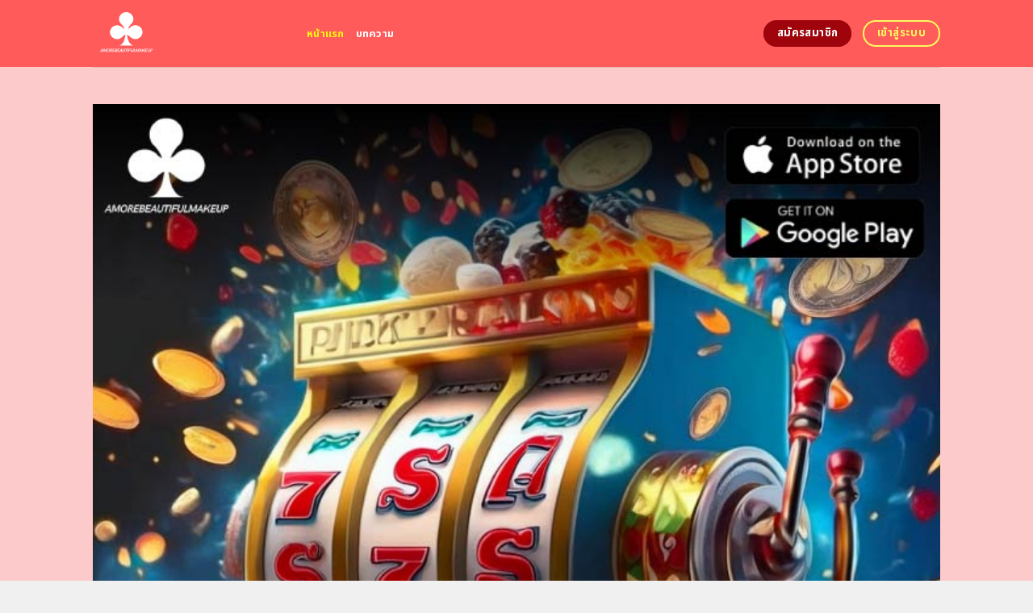

--- FILE ---
content_type: text/html; charset=UTF-8
request_url: https://amorebeautifulmakeup.com/
body_size: 23217
content:
<!DOCTYPE html>
<html lang="en-US" class="loading-site no-js">
<head>
	<meta charset="UTF-8" />
	<link rel="profile" href="https://gmpg.org/xfn/11" />
	<link rel="pingback" href="https://amorebeautifulmakeup.com/xmlrpc.php" />
	<link rel="stylesheet" href="https://cdnjs.cloudflare.com/ajax/libs/font-awesome/6.5.2/css/all.min.css" integrity="sha512-SnH5WK+bZxgPHs44uWIX+LLJAJ9/2PkPKZ5QiAj6Ta86w+fsb2TkcmfRyVX3pBnMFcV7oQPJkl9QevSCWr3W6A==" crossorigin="anonymous" referrerpolicy="no-referrer" />
	<script>(function(html){html.className = html.className.replace(/\bno-js\b/,'js')})(document.documentElement);</script>
    <style>
        #wpadminbar #wp-admin-bar-p404_free_top_button .ab-icon:before {
            content: "\f103";
            color:red;
            top: 2px;
        }
    </style>
    <meta name='robots' content='index, follow, max-image-preview:large, max-snippet:-1, max-video-preview:-1' />
<meta name="viewport" content="width=device-width, initial-scale=1" />
	<!-- This site is optimized with the Yoast SEO plugin v22.6 - https://yoast.com/wordpress/plugins/seo/ -->
	<title>สล็อต168 เว็บตรง วอลเล็ต ไม่ผ่านเอเย่นต์ ฝากถอนด้วยวอลเล็ต</title>
	<meta name="description" content="สล็อต168 เว็บตรง วอลเล็ต ฝากถอนไม่มีขั้นต่ำ รองรับระบบวอลเล็ต มีเกมให้เลือกเล่นมากมาย รับโบนัสและโปรโมชั่นมากมาย เพลิดเพลินไปกับการเดิมพันสล็อตออนไลน์ระดับพรีเมียม รับโบนัสฟรีก่อนเล่น ทุนน้อยก็สร้างรายได้ได้ มีเกมให้เลือกเล่นมากมาย พร้อมให้บริการ 24 ชม" />
	<link rel="canonical" href="https://amorebeautifulmakeup.com/" />
	<meta property="og:locale" content="en_US" />
	<meta property="og:type" content="website" />
	<meta property="og:title" content="สล็อต168 เว็บตรง วอลเล็ต ไม่ผ่านเอเย่นต์ ฝากถอนด้วยวอลเล็ต" />
	<meta property="og:description" content="สล็อต168 เว็บตรง วอลเล็ต ฝากถอนไม่มีขั้นต่ำ รองรับระบบวอลเล็ต มีเกมให้เลือกเล่นมากมาย รับโบนัสและโปรโมชั่นมากมาย เพลิดเพลินไปกับการเดิมพันสล็อตออนไลน์ระดับพรีเมียม รับโบนัสฟรีก่อนเล่น ทุนน้อยก็สร้างรายได้ได้ มีเกมให้เลือกเล่นมากมาย พร้อมให้บริการ 24 ชม" />
	<meta property="og:url" content="https://amorebeautifulmakeup.com/" />
	<meta property="og:site_name" content="สล็อต168 เว็บตรง วอลเล็ต ไม่ผ่านเอเย่นต์ ฝากถอนด้วยวอลเล็ต" />
	<meta property="article:modified_time" content="2025-09-17T02:52:45+00:00" />
	<meta name="twitter:card" content="summary_large_image" />
	<script type="application/ld+json" class="yoast-schema-graph">{"@context":"https://schema.org","@graph":[{"@type":"WebPage","@id":"https://amorebeautifulmakeup.com/","url":"https://amorebeautifulmakeup.com/","name":"สล็อต168 เว็บตรง วอลเล็ต ไม่ผ่านเอเย่นต์ ฝากถอนด้วยวอลเล็ต","isPartOf":{"@id":"https://amorebeautifulmakeup.com/#website"},"datePublished":"2024-04-22T11:00:08+00:00","dateModified":"2025-09-17T02:52:45+00:00","description":"สล็อต168 เว็บตรง วอลเล็ต ฝากถอนไม่มีขั้นต่ำ รองรับระบบวอลเล็ต มีเกมให้เลือกเล่นมากมาย รับโบนัสและโปรโมชั่นมากมาย เพลิดเพลินไปกับการเดิมพันสล็อตออนไลน์ระดับพรีเมียม รับโบนัสฟรีก่อนเล่น ทุนน้อยก็สร้างรายได้ได้ มีเกมให้เลือกเล่นมากมาย พร้อมให้บริการ 24 ชม","breadcrumb":{"@id":"https://amorebeautifulmakeup.com/#breadcrumb"},"inLanguage":"en-US","potentialAction":[{"@type":"ReadAction","target":["https://amorebeautifulmakeup.com/"]}]},{"@type":"BreadcrumbList","@id":"https://amorebeautifulmakeup.com/#breadcrumb","itemListElement":[{"@type":"ListItem","position":1,"name":"Home"}]},{"@type":"WebSite","@id":"https://amorebeautifulmakeup.com/#website","url":"https://amorebeautifulmakeup.com/","name":"สล็อต168 เว็บตรง วอลเล็ต ไม่ผ่านเอเย่นต์ ฝากถอนด้วยวอลเล็ต","description":"","potentialAction":[{"@type":"SearchAction","target":{"@type":"EntryPoint","urlTemplate":"https://amorebeautifulmakeup.com/?s={search_term_string}"},"query-input":"required name=search_term_string"}],"inLanguage":"en-US"}]}</script>
	<meta name="google-site-verification" content="eSLrhM5VA-S4TZRIgiORZDwsqX7Bjjk-dz7wQWOnHQI" />
	<!-- / Yoast SEO plugin. -->


<link rel='dns-prefetch' href='//fonts.googleapis.com' />
<link href='https://fonts.gstatic.com' crossorigin rel='preconnect' />
<link rel='prefetch' href='https://amorebeautifulmakeup.com/wp-content/themes/flatsome/assets/js/flatsome.js?ver=be4456ec53c49e21f6f3' />
<link rel='prefetch' href='https://amorebeautifulmakeup.com/wp-content/themes/flatsome/assets/js/chunk.slider.js?ver=3.18.4' />
<link rel='prefetch' href='https://amorebeautifulmakeup.com/wp-content/themes/flatsome/assets/js/chunk.popups.js?ver=3.18.4' />
<link rel='prefetch' href='https://amorebeautifulmakeup.com/wp-content/themes/flatsome/assets/js/chunk.tooltips.js?ver=3.18.4' />
<link rel="alternate" type="application/rss+xml" title="สล็อต168 เว็บตรง วอลเล็ต ไม่ผ่านเอเย่นต์ ฝากถอนด้วยวอลเล็ต &raquo; Feed" href="https://amorebeautifulmakeup.com/feed/" />
<link rel="alternate" type="application/rss+xml" title="สล็อต168 เว็บตรง วอลเล็ต ไม่ผ่านเอเย่นต์ ฝากถอนด้วยวอลเล็ต &raquo; Comments Feed" href="https://amorebeautifulmakeup.com/comments/feed/" />
<script type="text/javascript">
/* <![CDATA[ */
window._wpemojiSettings = {"baseUrl":"https:\/\/s.w.org\/images\/core\/emoji\/14.0.0\/72x72\/","ext":".png","svgUrl":"https:\/\/s.w.org\/images\/core\/emoji\/14.0.0\/svg\/","svgExt":".svg","source":{"concatemoji":"https:\/\/amorebeautifulmakeup.com\/wp-includes\/js\/wp-emoji-release.min.js?ver=6.4.5"}};
/*! This file is auto-generated */
!function(i,n){var o,s,e;function c(e){try{var t={supportTests:e,timestamp:(new Date).valueOf()};sessionStorage.setItem(o,JSON.stringify(t))}catch(e){}}function p(e,t,n){e.clearRect(0,0,e.canvas.width,e.canvas.height),e.fillText(t,0,0);var t=new Uint32Array(e.getImageData(0,0,e.canvas.width,e.canvas.height).data),r=(e.clearRect(0,0,e.canvas.width,e.canvas.height),e.fillText(n,0,0),new Uint32Array(e.getImageData(0,0,e.canvas.width,e.canvas.height).data));return t.every(function(e,t){return e===r[t]})}function u(e,t,n){switch(t){case"flag":return n(e,"\ud83c\udff3\ufe0f\u200d\u26a7\ufe0f","\ud83c\udff3\ufe0f\u200b\u26a7\ufe0f")?!1:!n(e,"\ud83c\uddfa\ud83c\uddf3","\ud83c\uddfa\u200b\ud83c\uddf3")&&!n(e,"\ud83c\udff4\udb40\udc67\udb40\udc62\udb40\udc65\udb40\udc6e\udb40\udc67\udb40\udc7f","\ud83c\udff4\u200b\udb40\udc67\u200b\udb40\udc62\u200b\udb40\udc65\u200b\udb40\udc6e\u200b\udb40\udc67\u200b\udb40\udc7f");case"emoji":return!n(e,"\ud83e\udef1\ud83c\udffb\u200d\ud83e\udef2\ud83c\udfff","\ud83e\udef1\ud83c\udffb\u200b\ud83e\udef2\ud83c\udfff")}return!1}function f(e,t,n){var r="undefined"!=typeof WorkerGlobalScope&&self instanceof WorkerGlobalScope?new OffscreenCanvas(300,150):i.createElement("canvas"),a=r.getContext("2d",{willReadFrequently:!0}),o=(a.textBaseline="top",a.font="600 32px Arial",{});return e.forEach(function(e){o[e]=t(a,e,n)}),o}function t(e){var t=i.createElement("script");t.src=e,t.defer=!0,i.head.appendChild(t)}"undefined"!=typeof Promise&&(o="wpEmojiSettingsSupports",s=["flag","emoji"],n.supports={everything:!0,everythingExceptFlag:!0},e=new Promise(function(e){i.addEventListener("DOMContentLoaded",e,{once:!0})}),new Promise(function(t){var n=function(){try{var e=JSON.parse(sessionStorage.getItem(o));if("object"==typeof e&&"number"==typeof e.timestamp&&(new Date).valueOf()<e.timestamp+604800&&"object"==typeof e.supportTests)return e.supportTests}catch(e){}return null}();if(!n){if("undefined"!=typeof Worker&&"undefined"!=typeof OffscreenCanvas&&"undefined"!=typeof URL&&URL.createObjectURL&&"undefined"!=typeof Blob)try{var e="postMessage("+f.toString()+"("+[JSON.stringify(s),u.toString(),p.toString()].join(",")+"));",r=new Blob([e],{type:"text/javascript"}),a=new Worker(URL.createObjectURL(r),{name:"wpTestEmojiSupports"});return void(a.onmessage=function(e){c(n=e.data),a.terminate(),t(n)})}catch(e){}c(n=f(s,u,p))}t(n)}).then(function(e){for(var t in e)n.supports[t]=e[t],n.supports.everything=n.supports.everything&&n.supports[t],"flag"!==t&&(n.supports.everythingExceptFlag=n.supports.everythingExceptFlag&&n.supports[t]);n.supports.everythingExceptFlag=n.supports.everythingExceptFlag&&!n.supports.flag,n.DOMReady=!1,n.readyCallback=function(){n.DOMReady=!0}}).then(function(){return e}).then(function(){var e;n.supports.everything||(n.readyCallback(),(e=n.source||{}).concatemoji?t(e.concatemoji):e.wpemoji&&e.twemoji&&(t(e.twemoji),t(e.wpemoji)))}))}((window,document),window._wpemojiSettings);
/* ]]> */
</script>

<style id='wp-emoji-styles-inline-css' type='text/css'>

	img.wp-smiley, img.emoji {
		display: inline !important;
		border: none !important;
		box-shadow: none !important;
		height: 1em !important;
		width: 1em !important;
		margin: 0 0.07em !important;
		vertical-align: -0.1em !important;
		background: none !important;
		padding: 0 !important;
	}
</style>
<style id='wp-block-library-inline-css' type='text/css'>
:root{--wp-admin-theme-color:#007cba;--wp-admin-theme-color--rgb:0,124,186;--wp-admin-theme-color-darker-10:#006ba1;--wp-admin-theme-color-darker-10--rgb:0,107,161;--wp-admin-theme-color-darker-20:#005a87;--wp-admin-theme-color-darker-20--rgb:0,90,135;--wp-admin-border-width-focus:2px;--wp-block-synced-color:#7a00df;--wp-block-synced-color--rgb:122,0,223}@media (min-resolution:192dpi){:root{--wp-admin-border-width-focus:1.5px}}.wp-element-button{cursor:pointer}:root{--wp--preset--font-size--normal:16px;--wp--preset--font-size--huge:42px}:root .has-very-light-gray-background-color{background-color:#eee}:root .has-very-dark-gray-background-color{background-color:#313131}:root .has-very-light-gray-color{color:#eee}:root .has-very-dark-gray-color{color:#313131}:root .has-vivid-green-cyan-to-vivid-cyan-blue-gradient-background{background:linear-gradient(135deg,#00d084,#0693e3)}:root .has-purple-crush-gradient-background{background:linear-gradient(135deg,#34e2e4,#4721fb 50%,#ab1dfe)}:root .has-hazy-dawn-gradient-background{background:linear-gradient(135deg,#faaca8,#dad0ec)}:root .has-subdued-olive-gradient-background{background:linear-gradient(135deg,#fafae1,#67a671)}:root .has-atomic-cream-gradient-background{background:linear-gradient(135deg,#fdd79a,#004a59)}:root .has-nightshade-gradient-background{background:linear-gradient(135deg,#330968,#31cdcf)}:root .has-midnight-gradient-background{background:linear-gradient(135deg,#020381,#2874fc)}.has-regular-font-size{font-size:1em}.has-larger-font-size{font-size:2.625em}.has-normal-font-size{font-size:var(--wp--preset--font-size--normal)}.has-huge-font-size{font-size:var(--wp--preset--font-size--huge)}.has-text-align-center{text-align:center}.has-text-align-left{text-align:left}.has-text-align-right{text-align:right}#end-resizable-editor-section{display:none}.aligncenter{clear:both}.items-justified-left{justify-content:flex-start}.items-justified-center{justify-content:center}.items-justified-right{justify-content:flex-end}.items-justified-space-between{justify-content:space-between}.screen-reader-text{clip:rect(1px,1px,1px,1px);word-wrap:normal!important;border:0;-webkit-clip-path:inset(50%);clip-path:inset(50%);height:1px;margin:-1px;overflow:hidden;padding:0;position:absolute;width:1px}.screen-reader-text:focus{clip:auto!important;background-color:#ddd;-webkit-clip-path:none;clip-path:none;color:#444;display:block;font-size:1em;height:auto;left:5px;line-height:normal;padding:15px 23px 14px;text-decoration:none;top:5px;width:auto;z-index:100000}html :where(.has-border-color){border-style:solid}html :where([style*=border-top-color]){border-top-style:solid}html :where([style*=border-right-color]){border-right-style:solid}html :where([style*=border-bottom-color]){border-bottom-style:solid}html :where([style*=border-left-color]){border-left-style:solid}html :where([style*=border-width]){border-style:solid}html :where([style*=border-top-width]){border-top-style:solid}html :where([style*=border-right-width]){border-right-style:solid}html :where([style*=border-bottom-width]){border-bottom-style:solid}html :where([style*=border-left-width]){border-left-style:solid}html :where(img[class*=wp-image-]){height:auto;max-width:100%}:where(figure){margin:0 0 1em}html :where(.is-position-sticky){--wp-admin--admin-bar--position-offset:var(--wp-admin--admin-bar--height,0px)}@media screen and (max-width:600px){html :where(.is-position-sticky){--wp-admin--admin-bar--position-offset:0px}}
</style>
<link rel='stylesheet' id='flatsome-main-css' href='https://amorebeautifulmakeup.com/wp-content/themes/flatsome/assets/css/flatsome.css?ver=3.18.4' type='text/css' media='all' />
<style id='flatsome-main-inline-css' type='text/css'>
@font-face {
				font-family: "fl-icons";
				font-display: block;
				src: url(https://amorebeautifulmakeup.com/wp-content/themes/flatsome/assets/css/icons/fl-icons.eot?v=3.18.4);
				src:
					url(https://amorebeautifulmakeup.com/wp-content/themes/flatsome/assets/css/icons/fl-icons.eot#iefix?v=3.18.4) format("embedded-opentype"),
					url(https://amorebeautifulmakeup.com/wp-content/themes/flatsome/assets/css/icons/fl-icons.woff2?v=3.18.4) format("woff2"),
					url(https://amorebeautifulmakeup.com/wp-content/themes/flatsome/assets/css/icons/fl-icons.ttf?v=3.18.4) format("truetype"),
					url(https://amorebeautifulmakeup.com/wp-content/themes/flatsome/assets/css/icons/fl-icons.woff?v=3.18.4) format("woff"),
					url(https://amorebeautifulmakeup.com/wp-content/themes/flatsome/assets/css/icons/fl-icons.svg?v=3.18.4#fl-icons) format("svg");
			}
</style>
<link rel='stylesheet' id='flatsome-style-css' href='https://amorebeautifulmakeup.com/wp-content/themes/flatsome-child/style.css?ver=3.0' type='text/css' media='all' />
<link rel='stylesheet' id='flatsome-googlefonts-css' href='//fonts.googleapis.com/css?family=Noto+Sans+Thai%3Aregular%2C700%2Cregular%2C700%2Cregular&#038;display=swap&#038;ver=3.9' type='text/css' media='all' />
<script type="text/javascript" src="https://amorebeautifulmakeup.com/wp-includes/js/jquery/jquery.min.js?ver=3.7.1" id="jquery-core-js"></script>
<script type="text/javascript" src="https://amorebeautifulmakeup.com/wp-includes/js/jquery/jquery-migrate.min.js?ver=3.4.1" id="jquery-migrate-js"></script>
<link rel="https://api.w.org/" href="https://amorebeautifulmakeup.com/wp-json/" /><link rel="alternate" type="application/json" href="https://amorebeautifulmakeup.com/wp-json/wp/v2/pages/602" /><link rel="EditURI" type="application/rsd+xml" title="RSD" href="https://amorebeautifulmakeup.com/xmlrpc.php?rsd" />
<meta name="generator" content="WordPress 6.4.5" />
<link rel='shortlink' href='https://amorebeautifulmakeup.com/' />
<link rel="alternate" type="application/json+oembed" href="https://amorebeautifulmakeup.com/wp-json/oembed/1.0/embed?url=https%3A%2F%2Famorebeautifulmakeup.com%2F" />
<link rel="alternate" type="text/xml+oembed" href="https://amorebeautifulmakeup.com/wp-json/oembed/1.0/embed?url=https%3A%2F%2Famorebeautifulmakeup.com%2F&#038;format=xml" />
<style>.bg{opacity: 0; transition: opacity 1s; -webkit-transition: opacity 1s;} .bg-loaded{opacity: 1;}</style><script src="https://code.jquery.com/jquery-3.6.4.min.js"
    integrity="sha256-oP6HI9z1XaZNBrJURtCoUT5SUnxFr8s3BzRl+cbzUq8=" crossorigin="anonymous"></script>

<script>
    $(document).ready(function () {
        $('.ab_accordion_header').click(function () {
            // toggle the content
            $(this).next('.ab_accordion_content').slideToggle(200);
            // toggle the arrow icon
            $(this).toggleClass('active');
            // hide the other contents
            $('.ab_accordion_content').not($(this).next()).slideUp(200);
            // remove the active class from other headers
            $('.ab_accordion_header').not($(this)).removeClass('active');
        });
    });

</script><link rel="icon" href="https://amorebeautifulmakeup.com/wp-content/uploads/2024/04/cropped-amorebeautifulmakeup-Photoroom.png-Photoroom-32x32.png" sizes="32x32" />
<link rel="icon" href="https://amorebeautifulmakeup.com/wp-content/uploads/2024/04/cropped-amorebeautifulmakeup-Photoroom.png-Photoroom-192x192.png" sizes="192x192" />
<link rel="apple-touch-icon" href="https://amorebeautifulmakeup.com/wp-content/uploads/2024/04/cropped-amorebeautifulmakeup-Photoroom.png-Photoroom-180x180.png" />
<meta name="msapplication-TileImage" content="https://amorebeautifulmakeup.com/wp-content/uploads/2024/04/cropped-amorebeautifulmakeup-Photoroom.png-Photoroom-270x270.png" />
<style id="custom-css" type="text/css">:root {--primary-color: #fafa5f;--fs-color-primary: #fafa5f;--fs-color-secondary: #9f030b;--fs-color-success: #7ea1ff;--fs-color-alert: #135d66;--fs-experimental-link-color: #e62222;--fs-experimental-link-color-hover: #77d137;}.tooltipster-base {--tooltip-color: #fff;--tooltip-bg-color: #000;}.off-canvas-right .mfp-content, .off-canvas-left .mfp-content {--drawer-width: 300px;}.header-main{height: 83px}#logo img{max-height: 83px}#logo{width:235px;}.header-bottom{min-height: 10px}.header-top{min-height: 30px}.transparent .header-main{height: 30px}.transparent #logo img{max-height: 30px}.has-transparent + .page-title:first-of-type,.has-transparent + #main > .page-title,.has-transparent + #main > div > .page-title,.has-transparent + #main .page-header-wrapper:first-of-type .page-title{padding-top: 30px;}.header.show-on-scroll,.stuck .header-main{height:70px!important}.stuck #logo img{max-height: 70px!important}.header-bg-color {background-color: #ff5b5b}.header-bottom {background-color: #f1f1f1}.header-main .nav > li > a{line-height: 16px }@media (max-width: 549px) {.header-main{height: 70px}#logo img{max-height: 70px}}.blog-wrapper{background-color: #fccaca;}body{color: #0a0a0a}h1,h2,h3,h4,h5,h6,.heading-font{color: #ff753d;}@media screen and (max-width: 549px){body{font-size: 100%;}}body{font-family: "Noto Sans Thai", sans-serif;}body {font-weight: 400;font-style: normal;}.nav > li > a {font-family: "Noto Sans Thai", sans-serif;}.mobile-sidebar-levels-2 .nav > li > ul > li > a {font-family: "Noto Sans Thai", sans-serif;}.nav > li > a,.mobile-sidebar-levels-2 .nav > li > ul > li > a {font-weight: 700;font-style: normal;}h1,h2,h3,h4,h5,h6,.heading-font, .off-canvas-center .nav-sidebar.nav-vertical > li > a{font-family: "Noto Sans Thai", sans-serif;}h1,h2,h3,h4,h5,h6,.heading-font,.banner h1,.banner h2 {font-weight: 700;font-style: normal;}.alt-font{font-family: "Noto Sans Thai", sans-serif;}.alt-font {font-weight: 400!important;font-style: normal!important;}.header:not(.transparent) .header-nav-main.nav > li > a {color: #ffffff;}.header:not(.transparent) .header-nav-main.nav > li > a:hover,.header:not(.transparent) .header-nav-main.nav > li.active > a,.header:not(.transparent) .header-nav-main.nav > li.current > a,.header:not(.transparent) .header-nav-main.nav > li > a.active,.header:not(.transparent) .header-nav-main.nav > li > a.current{color: #fafa0f;}.header-nav-main.nav-line-bottom > li > a:before,.header-nav-main.nav-line-grow > li > a:before,.header-nav-main.nav-line > li > a:before,.header-nav-main.nav-box > li > a:hover,.header-nav-main.nav-box > li.active > a,.header-nav-main.nav-pills > li > a:hover,.header-nav-main.nav-pills > li.active > a{color:#FFF!important;background-color: #fafa0f;}.footer-2{background-color: #777777}.absolute-footer, html{background-color: #f0f0f1}.nav-vertical-fly-out > li + li {border-top-width: 1px; border-top-style: solid;}/* Custom CSS */.sticky-mobile-menu {position: fixed;left: 0;bottom: 0;z-index: 999;-webkit-box-shadow: 0px -8px 29px -12px rgba(0,0,0,0.2);box-shadow: 0px -8px 29px -12px rgba(0,0,0,0.2);}.sticky-mobile-menu .icon-box-center .icon-box-img {margin: 0 auto 4px;}@media (max-width: 549px) {#footer {margin-bottom: 90px;}.social-icons {color : #BE3144;display : inline-block;font-size : 1em;vertical-align : middle;}.label-new.menu-item > a:after{content:"New";}.label-hot.menu-item > a:after{content:"Hot";}.label-sale.menu-item > a:after{content:"Sale";}.label-popular.menu-item > a:after{content:"Popular";}</style>		<style type="text/css" id="wp-custom-css">
			.s1 {
	color : #ffeb3b;
}

h2{
	font-size : 25px;
}

h3{
	font-size : 25px;
}



.ab_accordion {
    width: 100%;
    max-width: 100%;
    margin: auto;
		
}

.ab_accordion_content {
    display: none;
}

.ab_accordion_header {
    cursor: pointer;
    background-color: #FFFFFF;
    padding: 12px;
    font-weight: bold;
    box-shadow: 0 0 5px rgba(0, 0, 0, .3);
    margin-top: 20px;
    border-radius: 3px;
		
}

.ab_accordion_header.active {
    background-color: #Ffffff;
    color: #000;
}

.ab_accordion_content {
    padding: 12px;
    animation: fade-in-up 0.3s ease-in-out;
    border-left: 1px solid #ededed;
    border-right: 1px solid #ededed;
    border-bottom: 1px solid #ededed;
}

.ab_accordion_header i {
    float: right;
    font-size: 18px;
    margin-top:10px;
}

.ab_accordion_header.active i {
    transform: rotate(180deg);
}

@keyframes fade-in-up {
    0% {
        opacity: 0;
        transform: translateY(20px);
    }

    100% {
        opacity: 1;
        transform: translateY(0);
    }
}
		</style>
			
	<!-- Google Tag Manager -->
<script>(function(w,d,s,l,i){w[l]=w[l]||[];w[l].push({'gtm.start':
new Date().getTime(),event:'gtm.js'});var f=d.getElementsByTagName(s)[0],
j=d.createElement(s),dl=l!='dataLayer'?'&l='+l:'';j.async=true;j.src=
'https://www.googletagmanager.com/gtm.js?id='+i+dl;f.parentNode.insertBefore(j,f);
})(window,document,'script','dataLayer','GTM-5N8X8NM6');</script>
<!-- End Google Tag Manager -->
	
	<!-- Google tag (gtag.js) -->
<script async src="https://www.googletagmanager.com/gtag/js?id=G-CZX7B7GBVM"></script>
<script>
  window.dataLayer = window.dataLayer || [];
  function gtag(){dataLayer.push(arguments);}
  gtag('js', new Date());

  gtag('config', 'G-CZX7B7GBVM');
</script>
	
</head>

<body class="home page-template page-template-page-blank page-template-page-blank-php page page-id-602 lightbox nav-dropdown-has-arrow nav-dropdown-has-shadow nav-dropdown-has-border">
	
	<!-- Google Tag Manager (noscript) -->
<noscript><iframe src="https://www.googletagmanager.com/ns.html?id=GTM-5N8X8NM6"
height="0" width="0" style="display:none;visibility:hidden"></iframe></noscript>
<!-- End Google Tag Manager (noscript) -->


<a class="skip-link screen-reader-text" href="#main">Skip to content</a>

<div id="wrapper">

	
	<header id="header" class="header has-sticky sticky-jump">
		<div class="header-wrapper">
			<div id="masthead" class="header-main ">
      <div class="header-inner flex-row container logo-left medium-logo-center" role="navigation">

          <!-- Logo -->
          <div id="logo" class="flex-col logo">
            
<!-- Header logo -->
<a href="https://amorebeautifulmakeup.com/" title="สล็อต168 เว็บตรง วอลเล็ต ไม่ผ่านเอเย่นต์ ฝากถอนด้วยวอลเล็ต" rel="home">
		<img data-lazyloaded="1" src="[data-uri]" width="500" height="500" data-src="https://amorebeautifulmakeup.com/wp-content/uploads/2024/04/amorebeautifulmakeup-Photoroom.png-Photoroom.png" class="header_logo header-logo" alt="สล็อต168 เว็บตรง วอลเล็ต ไม่ผ่านเอเย่นต์ ฝากถอนด้วยวอลเล็ต"/><noscript><img width="500" height="500" src="https://amorebeautifulmakeup.com/wp-content/uploads/2024/04/amorebeautifulmakeup-Photoroom.png-Photoroom.png" class="header_logo header-logo" alt="สล็อต168 เว็บตรง วอลเล็ต ไม่ผ่านเอเย่นต์ ฝากถอนด้วยวอลเล็ต"/></noscript><img data-lazyloaded="1" src="[data-uri]"  width="500" height="500" data-src="https://amorebeautifulmakeup.com/wp-content/uploads/2024/04/amorebeautifulmakeup-Photoroom.png-Photoroom.png" class="header-logo-dark" alt="สล็อต168 เว็บตรง วอลเล็ต ไม่ผ่านเอเย่นต์ ฝากถอนด้วยวอลเล็ต"/><noscript><img  width="500" height="500" src="https://amorebeautifulmakeup.com/wp-content/uploads/2024/04/amorebeautifulmakeup-Photoroom.png-Photoroom.png" class="header-logo-dark" alt="สล็อต168 เว็บตรง วอลเล็ต ไม่ผ่านเอเย่นต์ ฝากถอนด้วยวอลเล็ต"/></noscript></a>
          </div>

          <!-- Mobile Left Elements -->
          <div class="flex-col show-for-medium flex-left">
            <ul class="mobile-nav nav nav-left ">
              <li class="nav-icon has-icon">
  		<a href="#" data-open="#main-menu" data-pos="left" data-bg="main-menu-overlay" data-color="" class="is-small" aria-label="Menu" aria-controls="main-menu" aria-expanded="false">

		  <i class="icon-menu" ></i>
		  		</a>
	</li>
            </ul>
          </div>

          <!-- Left Elements -->
          <div class="flex-col hide-for-medium flex-left
            flex-grow">
            <ul class="header-nav header-nav-main nav nav-left  nav-uppercase" >
              <li id="menu-item-1007" class="menu-item menu-item-type-post_type menu-item-object-page menu-item-home current-menu-item page_item page-item-602 current_page_item menu-item-1007 active menu-item-design-default"><a href="https://amorebeautifulmakeup.com/" aria-current="page" class="nav-top-link">หน้าแรก</a></li>
<li id="menu-item-1006" class="menu-item menu-item-type-post_type menu-item-object-page menu-item-1006 menu-item-design-default"><a href="https://amorebeautifulmakeup.com/%e0%b8%9a%e0%b8%97%e0%b8%84%e0%b8%a7%e0%b8%b2%e0%b8%a1/" class="nav-top-link">บทความ</a></li>
            </ul>
          </div>

          <!-- Right Elements -->
          <div class="flex-col hide-for-medium flex-right">
            <ul class="header-nav header-nav-main nav nav-right  nav-uppercase">
              <li class="html header-button-1">
	<div class="header-button">
		<a class="button secondary"  style="border-radius:99px;">
    <span>สมัครสมาชิก</span>
  </a>
	</div>
</li>
<li class="html header-button-2">
	<div class="header-button">
		<a class="button primary is-outline"  style="border-radius:99px;">
    <span>เข้าสู่ระบบ</span>
  </a>
	</div>
</li>
            </ul>
          </div>

          <!-- Mobile Right Elements -->
          <div class="flex-col show-for-medium flex-right">
            <ul class="mobile-nav nav nav-right ">
                          </ul>
          </div>

      </div>

            <div class="container"><div class="top-divider full-width"></div></div>
      </div>

<div class="header-bg-container fill"><div class="header-bg-image fill"></div><div class="header-bg-color fill"></div></div>		</div>
	</header>

	
	<main id="main" class="">


<div id="content" role="main" class="content-area">

		
				<section class="section" id="section_1412431670">
		<div class="bg section-bg fill bg-fill  bg-loaded">

			
			
			

		</div>

		

		<div class="section-content relative">
			
<div class="row" id="row-674476269">

	<div id="col-1240081117" class="col small-12 large-12">
				<div class="col-inner">
			
			
	<div class="img has-hover x md-x lg-x y md-y lg-y" id="image_107200416">
								<div class="img-inner dark">
									
					</div>
								
<style>
#image_107200416 {
  width: 100%;
}
</style>
	</div>
	
	<div class="img has-hover x md-x lg-x y md-y lg-y" id="image_1768232006">
								<div class="img-inner dark">
			<img data-lazyloaded="1" src="[data-uri]" fetchpriority="high" decoding="async" width="700" height="700" data-src="https://amorebeautifulmakeup.com/wp-content/uploads/2024/05/3915-amorebeautifulmakeup.com-1-03.jpg" class="attachment-large size-large" alt="สล็อต168 เว็บตรง วอลเล็ต ไม่ผ่านเอเย่นต์ ฝากถอนด้วยวอลเล็ต" data-srcset="https://amorebeautifulmakeup.com/wp-content/uploads/2024/05/3915-amorebeautifulmakeup.com-1-03.jpg 700w, https://amorebeautifulmakeup.com/wp-content/uploads/2024/05/3915-amorebeautifulmakeup.com-1-03-300x300.jpg 300w, https://amorebeautifulmakeup.com/wp-content/uploads/2024/05/3915-amorebeautifulmakeup.com-1-03-150x150.jpg 150w" data-sizes="(max-width: 700px) 100vw, 700px"><noscript><img fetchpriority="high" decoding="async" width="700" height="700" src="https://amorebeautifulmakeup.com/wp-content/uploads/2024/05/3915-amorebeautifulmakeup.com-1-03.jpg" class="attachment-large size-large" alt="สล็อต168 เว็บตรง วอลเล็ต ไม่ผ่านเอเย่นต์ ฝากถอนด้วยวอลเล็ต" srcset="https://amorebeautifulmakeup.com/wp-content/uploads/2024/05/3915-amorebeautifulmakeup.com-1-03.jpg 700w, https://amorebeautifulmakeup.com/wp-content/uploads/2024/05/3915-amorebeautifulmakeup.com-1-03-300x300.jpg 300w, https://amorebeautifulmakeup.com/wp-content/uploads/2024/05/3915-amorebeautifulmakeup.com-1-03-150x150.jpg 150w" sizes="(max-width: 700px) 100vw, 700px"></noscript>						
					</div>
								
<style>
#image_1768232006 {
  width: 100%;
}
</style>
	</div>
	
		</div>
					</div>

	
</div>
<div class="row" id="row-1140862372">

	<div id="col-1713749764" class="col small-12 large-12">
				<div class="col-inner">
			
			
	<div id="text-434937153" class="text">
		
<h1><span id="slxt168_web_trng_wxllet_mi_phan_xeyent_fak_thxn_dwy_wxllet"><strong>สล็อต168 เว็บตรง วอลเล็ต ไม่ผ่านเอเย่นต์ ฝากถอนด้วยวอลเล็ต</strong></span></h1>
		
<style>
#text-434937153 {
  text-align: center;
  color: rgb(255, 117, 61);
}
#text-434937153 > * {
  color: rgb(255, 117, 61);
}
</style>
	</div>
	
	<div id="text-3075234155" class="text">
		
<p><span style="font-weight: 400;"><a href="https://tgcsthai.com/"><span style="color: #00ff00;"><strong>pgslot</strong></span></a> สล็อต168 เว็บตรง วอลเล็ต เป็นเว็บไซต์<a href="https://neopgslot.com/pgslot/"><span style="color: #008000;"><strong>สล็อต</strong></span></a>ออนไลน์ที่เชื่อถือได้และให้บริการโดยตรงโดยไม่ผ่านเอเย่นต์ ซึ่งมีระบบฝากถอนด้วยวอลเล็ต ที่สะดวก รวดเร็ว และปลอดภัย ผู้เล่นสามารถเพลิดเพลินไปกับเกมสล็อตที่หลากหลายและมีโบนัสมากมาย โดยไม่ต้องกังวลเรื่องการฝากถอนเงิน เพราะระบบของเว็บไซต์นี้ได้รับการพัฒนาอย่างต่อเนื่องเพื่อให้ผู้เล่นมีประสบการณ์การเล่นที่ราบรื่นและปลอดภัย นอกจากนี้ สล็อต168 ยังมีทีมงานคอยให้บริการและดูแลผู้เล่นตลอด 24 ชั่วโมง ทำให้ผู้เล่นมั่นใจได้ว่าจะได้รับการตอบสนองอย่างรวดเร็วและมีประสิทธิภาพ หากมีข้อสงสัยหรือต้องการความช่วยเหลือ ด้วยข้อดีเหล่านี้ จึงไม่น่าแปลกใจที่ สล็อต168 จะได้รับความนิยมเป็นอย่างมากในหมู่ผู้เล่นสล็อตออนไลน์ในปัจจุบัน</span></p>
		
<style>
#text-3075234155 {
  text-align: center;
}
</style>
	</div>
	
<div class="lwptoc lwptoc-baseItems lwptoc-light lwptoc-notInherit" data-smooth-scroll="1" data-smooth-scroll-offset="24"><div class="lwptoc_i">    <div class="lwptoc_header">
        <b class="lwptoc_title">Contents</b>                    <span class="lwptoc_toggle">
                <a href="#" class="lwptoc_toggle_label" data-label="show">hide</a>
            </span>
            </div>
<div class="lwptoc_items lwptoc_items-visible">
    <div class="lwptoc_itemWrap"><div class="lwptoc_item">    <a href="#slxt168_web_trng_wxllet_mi_phan_xeyent_fak_thxn_dwy_wxllet">
                    <span class="lwptoc_item_number">1</span>
                <span class="lwptoc_item_label">สล็อต168 เว็บตรง วอลเล็ต ไม่ผ่านเอเย่นต์ ฝากถอนด้วยวอลเล็ต</span>
    </a>
    <div class="lwptoc_itemWrap"><div class="lwptoc_item">    <a href="#slxt168_web_trng_wxllet_prasbkarn_kar_len_slxt_him_thi_tem_pi_dwy_khwam_snuk_laea_khum_kha">
                    <span class="lwptoc_item_number">1.1</span>
                <span class="lwptoc_item_label">สล็อต168 เว็บตรง วอลเล็ต ประสบการณ์การเล่นสล็อตใหม่ที่เต็มไปด้วยความสนุกและคุ้มค่า</span>
    </a>
    </div><div class="lwptoc_item">    <a href="#slxt168_web_trng_wxllet_prasbkarn_kar_len_kem_slxt_thirab_run_laea_plxdphay">
                    <span class="lwptoc_item_number">1.2</span>
                <span class="lwptoc_item_label">สล็อต168 เว็บตรง วอลเล็ต ประสบการณ์การเล่นเกมสล็อตที่ราบรื่นและปลอดภัย</span>
    </a>
    </div><div class="lwptoc_item">    <a href="#slxt168_web_trng_wxllet_kherux_khay_slxt_chan_na_phrxm_wxllet_sadwk_chi_ngan">
                    <span class="lwptoc_item_number">1.3</span>
                <span class="lwptoc_item_label">สล็อต168 เว็บตรง วอลเล็ต เครือข่ายสล็อตชั้นนำ พร้อมวอลเล็ตสะดวกใช้งาน</span>
    </a>
    </div><div class="lwptoc_item">    <a href="#slxt168_web_trng_wxllet_lun_rab_bonas_laea_rangwal_xyang_khum_kha">
                    <span class="lwptoc_item_number">1.4</span>
                <span class="lwptoc_item_label">สล็อต168 เว็บตรง วอลเล็ต ลุ้นรับโบนัสและรางวัลอย่างคุ้มค่า</span>
    </a>
    </div><div class="lwptoc_item">    <a href="#slxt168_web_trng_wxllet_mimi_khan_ta_sadwk_rwdrew">
                    <span class="lwptoc_item_number">1.5</span>
                <span class="lwptoc_item_label">สล็อต168 เว็บตรง วอลเล็ต ไม่มีขั้นต่ำ สะดวก รวดเร็ว</span>
    </a>
    </div><div class="lwptoc_item">    <a href="#slxt168_web_trng_wxllet_fak_thxn_wi_rabb_wxllet_plxdphay">
                    <span class="lwptoc_item_number">1.6</span>
                <span class="lwptoc_item_label">สล็อต168 เว็บตรง วอลเล็ต ฝากถอนไว ระบบวอลเล็ตปลอดภัย</span>
    </a>
    </div><div class="lwptoc_item">    <a href="#lngthun_ngay_kab_slxt168_web_trng_wxllet_rab_bonas_laea_por_mo_cha_nma_kmay">
                    <span class="lwptoc_item_number">1.7</span>
                <span class="lwptoc_item_label">ลงทุนง่ายกับสล็อต168 เว็บตรง วอลเล็ต รับโบนัสและโปรโมชั่นมากมาย</span>
    </a>
    <div class="lwptoc_itemWrap"><div class="lwptoc_item">    <a href="#slxt168_web_hlak_kem_slxt_xxnlin_chan_na_thi_khum_kha_kwa_thi_xun">
                    <span class="lwptoc_item_number">1.7.1</span>
                <span class="lwptoc_item_label">สล็อต168 เว็บหลัก เกมสล็อตออนไลน์ชั้นนำที่คุ้มค่ากว่าที่อื่น</span>
    </a>
    </div><div class="lwptoc_item">    <a href="#slxt168_web_hlak_thi_khum_khathi_sud_len_ngay_di_ngein_cring">
                    <span class="lwptoc_item_number">1.7.2</span>
                <span class="lwptoc_item_label">สล็อต168 เว็บหลักที่คุ้มค่าที่สุด เล่นง่าย ได้เงินจริง</span>
    </a>
    </div><div class="lwptoc_item">    <a href="#slxt168_web_hlak_bonas_phises_laea_kar_brikar_thi_di_yeiym">
                    <span class="lwptoc_item_number">1.7.3</span>
                <span class="lwptoc_item_label">สล็อต168 เว็บหลัก โบนัสพิเศษและการบริการที่ดีเยี่ยม</span>
    </a>
    </div><div class="lwptoc_item">    <a href="#slxt168_thang_khea_len_ngay_chna_rangwal_hiy">
                    <span class="lwptoc_item_number">1.7.4</span>
                <span class="lwptoc_item_label">สล็อต168 ทางเข้าเล่นง่าย ชนะรางวัลใหญ่</span>
    </a>
    </div><div class="lwptoc_item">    <a href="#slxt168_thang_khea_su_lok_kem_slxt_xxnlin_radab_phrimeiym">
                    <span class="lwptoc_item_number">1.7.5</span>
                <span class="lwptoc_item_label">สล็อต168 ทางเข้าสู่โลกเกมสล็อตออนไลน์ระดับพรีเมียม</span>
    </a>
    </div><div class="lwptoc_item">    <a href="#leuxk_len_slxt_di_kari_makmay_thi_slxt168_websit_trng">
                    <span class="lwptoc_item_number">1.7.6</span>
                <span class="lwptoc_item_label">เลือกเล่นสล็อตได้กำไรมากมายที่ สล็อต168 เว็บไซต์ตรง</span>
    </a>
    </div><div class="lwptoc_item">    <a href="#slxt168_websit_trng_thi_mxb_prasbkarn_kar_len_sud_reaci">
                    <span class="lwptoc_item_number">1.7.7</span>
                <span class="lwptoc_item_label">สล็อต168 เว็บไซต์ตรง ที่มอบประสบการณ์การเล่นสุดเร้าใจ</span>
    </a>
    </div></div></div><div class="lwptoc_item">    <a href="#FAQs_khatham_thi_phb_bxy">
                    <span class="lwptoc_item_number">1.8</span>
                <span class="lwptoc_item_label">FAQs คำถามที่พบบ่อย</span>
    </a>
    <div class="lwptoc_itemWrap"><div class="lwptoc_item">    <a href="#thami_slxt168_cung_pen_websit_thi_di_thisud_sahrab_kar_len_slxt_xxnlin">
                    <span class="lwptoc_item_number">1.8.1</span>
                <span class="lwptoc_item_label">ทำไมสล็อต168 จึงเป็นเว็บไซต์ที่ดีที่สุดสำหรับการเล่นสล็อตออนไลน์?</span>
    </a>
    </div><div class="lwptoc_item">    <a href="#slxt168_mi_kem_slxt_hi_leuxk_len_makmay_ki_kem">
                    <span class="lwptoc_item_number">1.8.2</span>
                <span class="lwptoc_item_label">สล็อต168 มีเกมสล็อตให้เลือกเล่นมากมายกี่เกม?</span>
    </a>
    </div><div class="lwptoc_item">    <a href="#kar_fak_laea_thxn_ngein_phan_rabb_wxllet_khxng_slxt168_nan_rwdrew_laea_plxdphay_xyangri">
                    <span class="lwptoc_item_number">1.8.3</span>
                <span class="lwptoc_item_label">การฝากและถอนเงินผ่านระบบ วอลเล็ต ของ สล็อต168 นั้นรวดเร็วและปลอดภัยอย่างไร?</span>
    </a>
    </div></div></div></div></div></div></div>
</div></div>
		</div>
					</div>

	
</div>
<div class="row" id="row-664096725">

	<div id="col-825721429" class="col small-12 large-12">
				<div class="col-inner">
			
			
	<div id="text-2445310786" class="text">
		
<h2><span id="slxt168_web_trng_wxllet_prasbkarn_kar_len_slxt_him_thi_tem_pi_dwy_khwam_snuk_laea_khum_kha"><strong>สล็อต168 เว็บตรง วอลเล็ต ประสบการณ์การเล่นสล็อตใหม่ที่เต็มไปด้วยความสนุกและคุ้มค่า</strong></span></h2>
		
<style>
#text-2445310786 {
  text-align: center;
  color: rgb(255, 117, 61);
}
#text-2445310786 > * {
  color: rgb(255, 117, 61);
}
</style>
	</div>
	
	<div id="text-3831458232" class="text">
		
<p><span style="font-weight: 400;">สล็อต168 เว็บตรง วอลเล็ต นั้นเป็นอีกหนึ่งทางเลือกที่น่าสนใจสำหรับนักเดิมพันที่ต้องการประสบการณ์การเล่นสล็อตแบบใหม่ ด้วยการเข้าถึงเกมที่หลากหลายและมีความน่าตื่นเต้น คุณจะได้สัมผัสกับความสนุกสนานและความคุ้มค่าในการเล่นอย่างเต็มที่ ระบบการฝากถอนผ่านวอลเล็ตที่รวดเร็วและปลอดภัย ช่วยให้คุณสามารถจัดการเงินทุนได้อย่างสะดวกสบาย นอกจากนี้ ยังมีโปรโมชั่นและโบนัสมากมายที่จะเพิ่มโอกาสในการชนะรางวัลใหญ่ให้กับคุณ สล็อต168 เว็บตรง วอลเล็ต จึงเป็นตัวเลือกที่ยอดเยี่ยมสำหรับนักเดิมพันที่ต้องการประสบการณ์การเล่นสล็อตที่ลงตัวและคุ้มค่าเกินคาด</span></p>
		
<style>
#text-3831458232 {
  text-align: center;
}
</style>
	</div>
	
		</div>
					</div>

	
</div>
<div class="row" id="row-1078631268">

	<div id="col-2058215798" class="col small-12 large-12">
				<div class="col-inner">
			
			
	<div id="text-1776740489" class="text">
		
<h2><span id="slxt168_web_trng_wxllet_prasbkarn_kar_len_kem_slxt_thirab_run_laea_plxdphay"><strong>สล็อต168 เว็บตรง วอลเล็ต ประสบการณ์การเล่นเกมสล็อตที่ราบรื่นและปลอดภัย</strong></span></h2>
		
<style>
#text-1776740489 {
  text-align: center;
  color: rgb(255, 117, 61);
}
#text-1776740489 > * {
  color: rgb(255, 117, 61);
}
</style>
	</div>
	
	<div id="text-4173582898" class="text">
		
<p><span style="font-weight: 400;">สล็อต168 เว็บตรง วอลเล็ต เป็นเว็บไซต์เกมสล็อตที่น่าเชื่อถือและปลอดภัย ด้วยระบบการฝากถอนผ่านวอลเล็ต ซึ่งมีความรวดเร็วและสะดวกสบาย ผู้เล่นจะได้รับประสบการณ์การเล่นเกมที่ราบรื่น ไม่ต้องกังวลเรื่องการฝากเงิน หรือการเบิกถอนที่ยุ่งยาก เว็บไซต์นี้มีระบบการรักษาความปลอดภัยที่ทันสมัย ป้องกันการเข้าถึงข้อมูลส่วนตัวของผู้เล่น ทำให้มั่นใจได้ว่าการใช้งานจะเป็นไปอย่างปลอดภัย นอกจากนี้ สล็อต168 ยังมีเกมสล็อตให้เลือกเล่นมากมาย ที่มีความหลากหลายและน่าสนใจ ผู้เล่นสามารถค้นหาเกมที่ตรงกับความชื่นชอบและสร้างความสนุกสนานได้อย่างเต็มที่ ด้วยคุณสมบัติเหล่านี้ สล็อต168 จึงเป็นตัวเลือกที่ดีสำหรับผู้ที่ต้องการประสบการณ์การเล่นเกมสล็อตที่ราบรื่นและปลอดภัย</span></p>
		
<style>
#text-4173582898 {
  text-align: center;
}
</style>
	</div>
	
		</div>
					</div>

	
</div>
<div class="row" id="row-716992256">

	<div id="col-1277197266" class="col small-12 large-12">
				<div class="col-inner">
			
			
	<div class="img has-hover x md-x lg-x y md-y lg-y" id="image_1118781780">
								<div class="img-inner dark">
									
					</div>
								
<style>
#image_1118781780 {
  width: 100%;
}
</style>
	</div>
	
		</div>
					</div>

	
</div>
<div class="row" id="row-2047582029">

	<div id="col-165145974" class="col small-12 large-12">
				<div class="col-inner">
			
			
	<div id="text-664343071" class="text">
		
<h2><span id="slxt168_web_trng_wxllet_kherux_khay_slxt_chan_na_phrxm_wxllet_sadwk_chi_ngan"><strong>สล็อต168 เว็บตรง วอลเล็ต เครือข่ายสล็อตชั้นนำ พร้อมวอลเล็ตสะดวกใช้งาน</strong></span></h2>
		
<style>
#text-664343071 {
  text-align: center;
  color: rgb(255, 117, 61);
}
#text-664343071 > * {
  color: rgb(255, 117, 61);
}
</style>
	</div>
	
	<div id="text-750752535" class="text">
		
<p><span style="font-weight: 400;">สล็อต168 เว็บตรง วอลเล็ต เป็นเครือข่ายสล็อตชั้นนำที่ให้บริการเกมสล็อตออนไลน์อย่างครบวงจร ด้วยระบบการฝากถอนเงินผ่านวอลเล็ตที่สะดวกและรวดเร็ว ผู้เล่นสามารถเข้าถึงเกมได้อย่างง่ายดายและปลอดภัย ด้วยการรับรองจากหน่วยงานที่น่าเชื่อถือ ทำให้ผู้เล่นมั่นใจในความถูกต้องและความปลอดภัยของการทำธุรกรรมทางการเงิน นอกจากนี้ เว็บไซต์ยังมีโปรโมชั่นและโบนัสมากมายที่จะช่วยเพิ่มโอกาสในการชนะให้แก่ผู้เล่น ด้วยความน่าเชื่อถือและความสะดวกสบายในการใช้งาน สล็อต168 เว็บตรง วอลเล็ต จึงเป็นตัวเลือกที่ดีสำหรับผู้ที่ต้องการสัมผัสประสบการณ์การเล่นสล็อตออนไลน์ที่ครบวงจร</span></p>
		
<style>
#text-750752535 {
  text-align: center;
}
</style>
	</div>
	
		</div>
					</div>

	
</div>
<div class="row" id="row-622922338">

	<div id="col-31838245" class="col small-12 large-12">
				<div class="col-inner">
			
			
	<div id="text-2433754213" class="text">
		
<h2><span id="slxt168_web_trng_wxllet_lun_rab_bonas_laea_rangwal_xyang_khum_kha"><strong>สล็อต168 เว็บตรง วอลเล็ต ลุ้นรับโบนัสและรางวัลอย่างคุ้มค่า</strong></span></h2>
		
<style>
#text-2433754213 {
  text-align: center;
  color: rgb(255, 117, 61);
}
#text-2433754213 > * {
  color: rgb(255, 117, 61);
}
</style>
	</div>
	
	<div id="text-3013913837" class="text">
		
<p><span style="font-weight: 400;">สล็อต168 เว็บตรง วอลเล็ต เป็นอีกหนึ่งทางเลือกที่น่าสนใจสำหรับผู้ที่ต้องการสัมผัสประสบการณ์การเล่นสล็อตออนไลน์ที่คุ้มค่าและน่าตื่นเต้น เว็บไซต์นี้ให้บริการเกมสล็อตที่หลากหลายและน่าเร้าใจ พร้อมรับโบนัสและรางวัลมากมายที่จะทำให้คุณได้รับผลตอบแทนอย่างคุ้มค่า ระบบการฝากถอนเงินด้วยวอลเล็ตที่รวดเร็ว ปลอดภัย และไม่มีค่าธรรมเนียม ทำให้คุณสามารถเพลิดเพลินกับการเล่นสล็อตได้อย่างสนุกสนานและไร้ข้อกังวล นอกจากนี้ยังมีโปรโมชั่นและกิจกรรมพิเศษมากมายให้ได้ร่วมสนุก สล็อต168 เป็นตัวเลือกที่คุ้มค่าและน่าเชื่อถือ หากคุณกำลังมองหาเว็บสล็อตที่ดี ไม่ควรพลาดที่จะลองสัมผัสประสบการณ์ที่น่าตื่นเต้นนี้</span></p>
		
<style>
#text-3013913837 {
  text-align: center;
}
</style>
	</div>
	
	<div class="img has-hover x md-x lg-x y md-y lg-y" id="image_2054746453">
								<div class="img-inner dark">
			<img data-lazyloaded="1" src="[data-uri]" decoding="async" width="1020" height="437" data-src="https://amorebeautifulmakeup.com/wp-content/uploads/2024/05/3915-amorebeautifulmakeup.com-1-02-1024x439.jpg" class="attachment-large size-large" alt="สล็อต168 เว็บตรง วอลเล็ต ไม่มีขั้นต่ำ สะดวก รวดเร็ว" data-srcset="https://amorebeautifulmakeup.com/wp-content/uploads/2024/05/3915-amorebeautifulmakeup.com-1-02-1024x439.jpg 1024w, https://amorebeautifulmakeup.com/wp-content/uploads/2024/05/3915-amorebeautifulmakeup.com-1-02-300x129.jpg 300w, https://amorebeautifulmakeup.com/wp-content/uploads/2024/05/3915-amorebeautifulmakeup.com-1-02-768x329.jpg 768w, https://amorebeautifulmakeup.com/wp-content/uploads/2024/05/3915-amorebeautifulmakeup.com-1-02.jpg 1400w" data-sizes="(max-width: 1020px) 100vw, 1020px"><noscript><img decoding="async" width="1020" height="437" src="https://amorebeautifulmakeup.com/wp-content/uploads/2024/05/3915-amorebeautifulmakeup.com-1-02-1024x439.jpg" class="attachment-large size-large" alt="สล็อต168 เว็บตรง วอลเล็ต ไม่มีขั้นต่ำ สะดวก รวดเร็ว" srcset="https://amorebeautifulmakeup.com/wp-content/uploads/2024/05/3915-amorebeautifulmakeup.com-1-02-1024x439.jpg 1024w, https://amorebeautifulmakeup.com/wp-content/uploads/2024/05/3915-amorebeautifulmakeup.com-1-02-300x129.jpg 300w, https://amorebeautifulmakeup.com/wp-content/uploads/2024/05/3915-amorebeautifulmakeup.com-1-02-768x329.jpg 768w, https://amorebeautifulmakeup.com/wp-content/uploads/2024/05/3915-amorebeautifulmakeup.com-1-02.jpg 1400w" sizes="(max-width: 1020px) 100vw, 1020px"></noscript>						
					</div>
								
<style>
#image_2054746453 {
  width: 100%;
}
</style>
	</div>
	
		</div>
					</div>

	
</div>
<div class="row" id="row-956827698">

	<div id="col-1033370928" class="col small-12 large-12">
				<div class="col-inner">
			
			
	<div id="text-3600106389" class="text">
		
<h2><span id="slxt168_web_trng_wxllet_mimi_khan_ta_sadwk_rwdrew"><strong>สล็อต168 เว็บตรง วอลเล็ต ไม่มีขั้นต่ำ สะดวก รวดเร็ว</strong></span></h2>
		
<style>
#text-3600106389 {
  text-align: center;
  color: rgb(255, 117, 61);
}
#text-3600106389 > * {
  color: rgb(255, 117, 61);
}
</style>
	</div>
	
	<div id="text-1299734475" class="text">
		
<p><span style="font-weight: 400;">สล็อต168 เว็บตรง วอลเล็ตเป็นเว็บไซต์สล็อตออนไลน์ที่น่าสนใจสำหรับผู้เล่นทุกระดับ เนื่องจากมีความสะดวกสบายและรวดเร็วในการฝากถอนเงินผ่านระบบ วอลเล็ต ซึ่งไม่มีข้อจำกัดด้านจำนวนเงินขั้นต่ำ ทำให้ผู้เล่นสามารถเข้าถึงเกมสล็อตที่หลากหลายได้อย่างง่ายดาย นอกจากนี้ เว็บไซต์ยังมีระบบการรักษาความปลอดภัยที่เข้มงวด รับประกันความน่าเชื่อถือและความยุติธรรมในการให้บริการ ด้วยข้อดีเหล่านี้ สล็อต168 จึงเป็นตัวเลือกที่น่าสนใจสำหรับผู้ที่ต้องการสัมผัสประสบการณ์การเล่นสล็อตออนไลน์ที่สะดวก รวดเร็ว และปลอดภัย</span></p>
		
<style>
#text-1299734475 {
  text-align: center;
}
</style>
	</div>
	
		</div>
					</div>

	
</div>
<div class="row" id="row-1528208902">

	<div id="col-618079393" class="col small-12 large-12">
				<div class="col-inner">
			
			
	<div id="text-3315854304" class="text">
		
<h2><span id="slxt168_web_trng_wxllet_fak_thxn_wi_rabb_wxllet_plxdphay"><strong>สล็อต168 เว็บตรง วอลเล็ต ฝากถอนไว ระบบวอลเล็ตปลอดภัย</strong></span></h2>
		
<style>
#text-3315854304 {
  text-align: center;
  color: rgb(255, 117, 61);
}
#text-3315854304 > * {
  color: rgb(255, 117, 61);
}
</style>
	</div>
	
	<div id="text-3568343725" class="text">
		
<p><span style="font-weight: 400;">สล็อต168 เว็บตรง วอลเล็ต เป็นเว็บไซต์สล็อตออนไลน์ที่ได้รับความนิยมอย่างมากในปัจจุบัน เนื่องจากมีระบบการฝากถอนที่รวดเร็วและปลอดภัย โดยใช้วิธีการฝากถอนผ่านระบบวอลเล็ต ซึ่งเป็นระบบที่มีความปลอดภัยสูง ผู้เล่นสามารถมั่นใจได้ว่าข้อมูลของตนจะไม่ถูกเปิดเผย นอกจากนี้ เว็บไซต์ยังมีเกมสล็อตที่หลากหลายให้เลือกเล่น รวมถึงโปรโมชั่นและโบนัสพิเศษมากมาย ที่จะช่วยเพิ่มโอกาสในการชนะรางวัลใหญ่ให้กับผู้เล่น ด้วยความสะดวกสบาย ความปลอดภัย และความหลากหลายของเกมสล็อต สล็อต168 จึงเป็นตัวเลือกที่น่าสนใจสำหรับผู้ที่ต้องการสัมผัสประสบการณ์การเล่นสล็อตออนไลน์ที่ดีที่สุด</span></p>
		
<style>
#text-3568343725 {
  text-align: left;
}
</style>
	</div>
	
	<div id="text-2889777868" class="text">
		
<h2><span id="lngthun_ngay_kab_slxt168_web_trng_wxllet_rab_bonas_laea_por_mo_cha_nma_kmay"><strong>ลงทุนง่ายกับสล็อต168 เว็บตรง วอลเล็ต รับโบนัสและโปรโมชั่นมากมาย</strong></span></h2>
		
<style>
#text-2889777868 {
  text-align: center;
  color: rgb(255, 117, 61);
}
#text-2889777868 > * {
  color: rgb(255, 117, 61);
}
</style>
	</div>
	
	<div id="text-407502221" class="text">
		
<p><span style="font-weight: 400;">การลงทุนกับ สล็อต168 เว็บตรง วอลเล็ต นั้นเป็นตัวเลือกที่ยอดเยี่ยมสำหรับผู้ที่ต้องการสร้างรายได้เสริมอย่างง่ายดาย ด้วยระบบที่ใช้งานง่าย และโปรโมชั่นโบนัสมากมาย ผู้เล่นสามารถเริ่มต้นได้ทันที โดยไม่ต้องเสียเวลาและพลังงานกับขั้นตอนยุ่งยากใด ๆ อีกทั้ง เว็บไซต์นี้ยังมีความน่าเชื่อถือสูง เนื่องจากเป็นเว็บตรงที่ให้บริการอย่างปลอดภัยและมั่นคง จึงเป็นตัวเลือกที่คุ้มค่าสำหรับผู้ที่ต้องการสร้างรายได้เสริมอย่างมั่นใจ ด้วยการลงทุนที่ไม่ยุ่งยากและมีโอกาสได้รับผลตอบแทนที่คุ้มค่า สล็อต168 จึงเป็นตัวเลือกที่น่าสนใจสำหรับคนทุกกลุ่ม</span></p>
		
<style>
#text-407502221 {
  text-align: left;
}
</style>
	</div>
	
		</div>
					</div>

	
</div>
<div class="row" id="row-46873385">

	<div id="col-1776481154" class="col small-12 large-12">
				<div class="col-inner">
			
			
	<div id="text-605146827" class="text">
		
<h3><span id="slxt168_web_hlak_kem_slxt_xxnlin_chan_na_thi_khum_kha_kwa_thi_xun"><strong>สล็อต168 เว็บหลัก เกมสล็อตออนไลน์ชั้นนำที่คุ้มค่ากว่าที่อื่น</strong></span></h3>
		
<style>
#text-605146827 {
  text-align: center;
  color: rgb(255, 117, 61);
}
#text-605146827 > * {
  color: rgb(255, 117, 61);
}
</style>
	</div>
	
	<div id="text-3410928623" class="text">
		
<p><span style="font-weight: 400;">สล็อต168 คือเว็บสล็อตออนไลน์ชั้นนำที่คุ้มค่ากว่าที่อื่น ด้วยข้อเสนอสุดพิเศษที่มอบให้กับผู้เล่น เช่น โบนัสและโปรโมชั่นมากมาย รวมถึงเกมสล็อตที่หลากหลายและตอบสนองความต้องการของนักเล่นทุกคน ด้วยระบบที่ทันสมัยและปลอดภัย ผู้เล่นจึงมั่นใจได้ว่าจะได้รับประสบการณ์การเล่นที่ดีที่สุด นอกจากนี้ ทีมงานมืออาชีพของเราพร้อมให้บริการและดูแลผู้เล่นตลอด 24 ชั่วโมง เพื่อให้คุณได้รับความสะดวกสบายและเพลิดเพลินไปกับการเล่นอย่างเต็มที่ สล็อต168 จึงเป็นตัวเลือกที่ดีที่สุดสำหรับคนที่ต้องการเล่นสล็อตออนไลน์อย่างคุ้มค่า</span></p>
		
<style>
#text-3410928623 {
  text-align: left;
}
</style>
	</div>
	
	<div id="text-1738497182" class="text">
		
<h3><span id="slxt168_web_hlak_thi_khum_khathi_sud_len_ngay_di_ngein_cring"><strong>สล็อต168 เว็บหลักที่คุ้มค่าที่สุด เล่นง่าย ได้เงินจริง</strong></span></h3>
		
<style>
#text-1738497182 {
  text-align: center;
  color: rgb(255, 117, 61);
}
#text-1738497182 > * {
  color: rgb(255, 117, 61);
}
</style>
	</div>
	
	<div id="text-487770728" class="text">
		
<p><span style="font-weight: 400;">สล็อต168 เป็นเว็บไซต์สล็อตออนไลน์ที่ได้รับความนิยมอย่างมากในปัจจุบัน ด้วยการบริการที่ดี มีเกมให้เลือกเล่นมากมาย และอัตราการจ่ายเงินรางวัลที่สูง ทำให้เป็นตัวเลือกที่คุ้มค่าที่สุดสำหรับผู้ที่ต้องการสนุกกับการเล่นสล็อตและมีโอกาสได้รับเงินรางวัลมากขึ้น การเข้าใช้งานเว็บไซต์ก็ไม่ยุ่งยาก เพียงแค่ลงทะเบียนก็สามารถเริ่มต้นเล่นได้ทันที นอกจากนี้ยังมีระบบฝาก-ถอนที่รวดเร็วและปลอดภัย ทำให้ผู้เล่นมั่นใจในการเล่นและรับเงินรางวัลได้อย่างสะดวกสบาย สล็อต168 จึงเป็นตัวเลือกที่ดีที่สุดสำหรับใครก็ตามที่ต้องการสัมผัสประสบการณ์การเล่นสล็อตที่คุ้มค่าและน่าสนใจ</span></p>
		
<style>
#text-487770728 {
  text-align: left;
}
</style>
	</div>
	
	<div id="text-1430380720" class="text">
		
<h3><span id="slxt168_web_hlak_bonas_phises_laea_kar_brikar_thi_di_yeiym"><strong>สล็อต168 เว็บหลัก โบนัสพิเศษและการบริการที่ดีเยี่ยม</strong></span></h3>
		
<style>
#text-1430380720 {
  text-align: center;
  color: rgb(255, 117, 61);
}
#text-1430380720 > * {
  color: rgb(255, 117, 61);
}
</style>
	</div>
	
	<div id="text-1191373566" class="text">
		
<p><span style="font-weight: 400;">สล็อต168 เป็นเว็บไซต์สล็อตออนไลน์ชั้นนำที่มอบประสบการณ์การเล่นเกมที่น่าตื่นเต้นและคุ้มค่าให้กับผู้เล่น เว็บไซต์นี้มีข้อเสนอโบนัสพิเศษมากมาย ตั้งแต่โบนัสต้อนรับสำหรับสมาชิกใหม่ไปจนถึงโปรโมชันสุดพิเศษสำหรับสมาชิกประจำ ซึ่งช่วยเพิ่มโอกาสในการชนะรางวัลใหญ่ให้กับผู้เล่น นอกจากนี้ ทีมงานของ สล็อต168 ยังมอบการบริการที่ดีเยี่ยมแก่ลูกค้าตลอด 24 ชั่วโมง พร้อมให้คำแนะนำและแก้ไขปัญหาอย่างรวดเร็ว เพื่อให้ผู้เล่นสามารถเพลิดเพลินกับประสบการณ์การเล่นเกมอย่างเต็มที่ ด้วยเหตุนี้ สล็อต168 จึงเป็นตัวเลือกที่น่าสนใจสำหรับผู้ที่ต้องการประสบความสำเร็จในการเล่นสล็อตออนไลน์</span></p>
		
<style>
#text-1191373566 {
  text-align: left;
}
</style>
	</div>
	
	<div class="img has-hover x md-x lg-x y md-y lg-y" id="image_401973477">
								<div class="img-inner dark">
			<img data-lazyloaded="1" src="[data-uri]" decoding="async" width="1020" height="437" data-src="https://amorebeautifulmakeup.com/wp-content/uploads/2024/05/3915-amorebeautifulmakeup.com-1-01-1024x439.jpg" class="attachment-large size-large" alt="สล็อต168 ทางเข้าเล่นง่าย ชนะรางวัลใหญ่" data-srcset="https://amorebeautifulmakeup.com/wp-content/uploads/2024/05/3915-amorebeautifulmakeup.com-1-01-1024x439.jpg 1024w, https://amorebeautifulmakeup.com/wp-content/uploads/2024/05/3915-amorebeautifulmakeup.com-1-01-300x129.jpg 300w, https://amorebeautifulmakeup.com/wp-content/uploads/2024/05/3915-amorebeautifulmakeup.com-1-01-768x329.jpg 768w, https://amorebeautifulmakeup.com/wp-content/uploads/2024/05/3915-amorebeautifulmakeup.com-1-01.jpg 1400w" data-sizes="(max-width: 1020px) 100vw, 1020px"><noscript><img decoding="async" width="1020" height="437" src="https://amorebeautifulmakeup.com/wp-content/uploads/2024/05/3915-amorebeautifulmakeup.com-1-01-1024x439.jpg" class="attachment-large size-large" alt="สล็อต168 ทางเข้าเล่นง่าย ชนะรางวัลใหญ่" srcset="https://amorebeautifulmakeup.com/wp-content/uploads/2024/05/3915-amorebeautifulmakeup.com-1-01-1024x439.jpg 1024w, https://amorebeautifulmakeup.com/wp-content/uploads/2024/05/3915-amorebeautifulmakeup.com-1-01-300x129.jpg 300w, https://amorebeautifulmakeup.com/wp-content/uploads/2024/05/3915-amorebeautifulmakeup.com-1-01-768x329.jpg 768w, https://amorebeautifulmakeup.com/wp-content/uploads/2024/05/3915-amorebeautifulmakeup.com-1-01.jpg 1400w" sizes="(max-width: 1020px) 100vw, 1020px"></noscript>						
					</div>
								
<style>
#image_401973477 {
  width: 100%;
}
</style>
	</div>
	
	<div id="text-4135481975" class="text">
		
<h3><span id="slxt168_thang_khea_len_ngay_chna_rangwal_hiy"><b>สล็อต168 ทางเข้าเล่นง่าย ชนะรางวัลใหญ่</b></span></h3>
		
<style>
#text-4135481975 {
  text-align: center;
  color: rgb(255, 117, 61);
}
#text-4135481975 > * {
  color: rgb(255, 117, 61);
}
</style>
	</div>
	
	<div id="text-2995371955" class="text">
		
<p><span style="font-weight: 400;">สล็อต168 เป็นทางเข้าเล่นสล็อตออนไลน์ที่มีความน่าเชื่อถือและปลอดภัยสูง ด้วยระบบการเข้าใช้งานที่ง่ายและเข้าถึงได้อย่างรวดเร็ว ผู้เล่นสามารถเข้าร่วมสนุกกับเกมสล็อตยอดนิยมมากมาย และมีโอกาสในการชนะรางวัลใหญ่ที่น่าตื่นเต้น ระบบการเงินของเว็บไซต์นี้มีความปลอดภัยสูง ทำให้ผู้เล่นสามารถวางใจในการฝากถอนเงินได้อย่างสะดวกรวดเร็ว นอกจากนี้ ยังมีโปรโมชั่นและโบนัสพิเศษมากมายที่จะช่วยเพิ่มโอกาสในการชนะรางวัลให้กับผู้เล่น ด้วยข้อดีเหล่านี้ จึงไม่น่าแปลกใจที่ สล็อต168 จะกลายเป็นทางเลือกที่น่าสนใจสำหรับนักพนันสล็อตออนไลน์</span></p>
		
<style>
#text-2995371955 {
  text-align: left;
}
</style>
	</div>
	
	<div id="text-2629936978" class="text">
		
<h3><span id="slxt168_thang_khea_su_lok_kem_slxt_xxnlin_radab_phrimeiym"><strong>สล็อต168 ทางเข้าสู่โลกเกมสล็อตออนไลน์ระดับพรีเมียม</strong></span></h3>
		
<style>
#text-2629936978 {
  text-align: center;
  color: rgb(255, 117, 61);
}
#text-2629936978 > * {
  color: rgb(255, 117, 61);
}
</style>
	</div>
	
	<div id="text-4275300882" class="text">
		
<p><span style="font-weight: 400;">สล็อต168 คือแพลตฟอร์มเกมสล็อตออนไลน์ระดับพรีเมียมที่ให้ผู้เล่นได้สัมผัสประสบการณ์การเล่นเกมที่เหนือกว่าทั่วไป ด้วยเกมสล็อตคุณภาพสูงที่มีให้เลือกเล่นมากมาย ผู้เล่นจะได้รับโอกาสในการชนะรางวัลใหญ่ที่น่าทึ่ง พร้อมฟีเจอร์ต่างๆ ที่ช่วยเพิ่มความสนุกสนานและตื่นเต้นในการเล่น นอกจากนี้ สล็อต168 ยังมีระบบการเงินที่ปลอดภัย มั่นคง และรองรับการฝาก-ถอนที่รวดเร็ว ทำให้ผู้เล่นสามารถเพลิดเพลินกับเกมได้อย่างไร้กังวล แน่นอนว่า สล็อต168 คือจุดหมายปลายทางที่สมบูรณ์แบบสำหรับนักเล่นสล็อตที่ต้องการประสบการณ์การเล่นที่ดีที่สุด</span></p>
		
<style>
#text-4275300882 {
  text-align: left;
}
</style>
	</div>
	
	<div id="text-3775220965" class="text">
		
<h3><span id="leuxk_len_slxt_di_kari_makmay_thi_slxt168_websit_trng"><strong>เลือกเล่นสล็อตได้กำไรมากมายที่ สล็อต168 เว็บไซต์ตรง</strong></span></h3>
		
<style>
#text-3775220965 {
  text-align: center;
  color: rgb(255, 117, 61);
}
#text-3775220965 > * {
  color: rgb(255, 117, 61);
}
</style>
	</div>
	
	<div id="text-2667799545" class="text">
		
<p><span style="font-weight: 400;">เว็บไซต์ สล็อต168 เป็นตัวเลือกที่ยอดเยี่ยมสำหรับผู้ที่ต้องการเล่นสล็อตออนไลน์และมองหาโอกาสในการสร้างรายได้มากมาย เว็บไซต์นี้มีระบบที่ใช้งานง่ายและมีเกมสล็อตให้เลือกเล่นอย่างหลากหลาย ด้วยอัตราการจ่ายรางวัลสูง และโบนัสพิเศษมากมาย ผู้เล่นจะสามารถเพิ่มโอกาสในการชนะรางวัลใหญ่ได้อย่างมาก นอกจากนี้ สล็อต168 ยังเป็นเว็บไซต์ที่ได้รับการรับรองและมีความน่าเชื่อถือสูง จึงเป็นตัวเลือกที่ปลอดภัยและน่าไว้วางใจสำหรับการเล่นสล็อตออนไลน์ หากคุณกำลังมองหาโอกาสในการสร้างรายได้จากการเล่นสล็อต ไม่ควรพลาดที่จะลองเข้าไปสัมผัสประสบการณ์การเล่นที่ สล็อต168 แห่งนี้</span></p>
		
<style>
#text-2667799545 {
  text-align: left;
}
</style>
	</div>
	
	<div id="text-3767295305" class="text">
		
<h3><span id="slxt168_websit_trng_thi_mxb_prasbkarn_kar_len_sud_reaci"><strong>สล็อต168 เว็บไซต์ตรง ที่มอบประสบการณ์การเล่นสุดเร้าใจ</strong></span></h3>
		
<style>
#text-3767295305 {
  text-align: center;
  color: rgb(255, 117, 61);
}
#text-3767295305 > * {
  color: rgb(255, 117, 61);
}
</style>
	</div>
	
	<div id="text-4007437141" class="text">
		
<p><span style="font-weight: 400;">สล็อต168 คือเว็บไซต์ที่รวบรวมเกมสล็อตออนไลน์ชั้นนำจากหลากหลายค่ายเกม ซึ่งจะมอบประสบการณ์การเล่นที่เร้าใจและน่าตื่นเต้นให้กับผู้เล่นทุกท่าน เว็บไซต์นี้มีระบบการฝาก-ถอนที่รวดเร็ว ปลอดภัย และมั่นคง ทำให้ผู้เล่นสามารถทำธุรกรรมได้อย่างสะดวกสบาย นอกจากนี้ยังมีโปรโมชั่นและโบนัสพิเศษมากมายที่จะมอบประโยชน์และสิทธิพิเศษให้กับสมาชิก สล็อต168 จึงเป็นตัวเลือกที่ดีสำหรับนักเดิมพันที่ต้องการความสนุกสนานและความปลอดภัยในการเล่นเกมสล็อตออนไลน์ ลงทะเบียนสมัครสมาชิกกับเว็บไซต์นี้ในทันทีและเริ่มต้นประสบการณ์การเล่นที่คุ้มค่าและเร้าใจ</span></p>
		
<style>
#text-4007437141 {
  text-align: left;
}
</style>
	</div>
	
		</div>
					</div>

	
</div>
	<div id="text-563662110" class="text">
		
<h2><span id="FAQs_khatham_thi_phb_bxy">FAQs คำถามที่พบบ่อย</span></h2>
		
<style>
#text-563662110 {
  text-align: center;
  color: rgb(167, 169, 147);
}
#text-563662110 > * {
  color: rgb(167, 169, 147);
}
</style>
	</div>
	
<div class="row" id="row-1670324210">

	<div id="col-1202299752" class="col small-12 large-12">
				<div class="col-inner">
			
			

<div class="ab_accordion">
<div class="ab_accordion_section">
<h3 class="ab_accordion_header"><span id="thami_slxt168_cung_pen_websit_thi_di_thisud_sahrab_kar_len_slxt_xxnlin">ทำไมสล็อต168 จึงเป็นเว็บไซต์ที่ดีที่สุดสำหรับการเล่นสล็อตออนไลน์?<i class="fas fa-chevron-down"></i></span></h3>
<div class="ab_accordion_content">สล็อต168 เป็นเว็บไซต์การพนันออนไลน์ที่มีความน่าเชื่อถือและเป็นที่นิยมมากที่สุดในปัจจุบัน ด้วยเหตุผลหลายประการ ที่ทำให้เว็บไซต์นี้เป็นตัวเลือกที่ดีที่สุดสำหรับการเล่นสล็อตออนไลน์ ก่อนอื่น เว็บไซต์นี้มีเกมสล็อตให้เลือกเล่นมากมายหลากหลายรูปแบบ ตอบสนองความต้องการของผู้เล่นทุกระดับ ทั้งมือใหม่และมืออาชีพ ซึ่งช่วยให้ผู้เล่นสามารถเลือกเกมที่เหมาะสมกับความชอบและทักษะของตนเองได้</div>
</div>
<div class="ab_accordion_section">
<h3 class="ab_accordion_header"><span id="slxt168_mi_kem_slxt_hi_leuxk_len_makmay_ki_kem">สล็อต168 มีเกมสล็อตให้เลือกเล่นมากมายกี่เกม?<i class="fas fa-chevron-down"></i></span></h3>
<div class="ab_accordion_content">สล็อต168 เป็นหนึ่งในเว็บไซต์การพนันออนไลน์ชั้นนำที่มีเกมสล็อตให้เลือกเล่นมากมายกว่า 500 เกม ผู้เล่นสามารถเพลิดเพลินไปกับเกมสล็อตหลากหลายรูปแบบ ตั้งแต่เกมแบบคลาสสิกไปจนถึงเกมสล็อตแบบใหม่ล่าสุด ซึ่งมีโบนัสและฟีเจอร์พิเศษมากมายที่จะทำให้ประสบการณ์การเล่นของคุณมีความสนุกและตื่นเต้นมากยิ่งขึ้น นอกจากนี้ ยังมีระบบฝาก-ถอนเงินที่ปลอดภัยและรวดเร็ว ทำให้คุณสามารถเพลิดเพลินไปกับเกมสล็อตได้อย่างไร้กังวล
</div>
</div>
<div class="ab_accordion_section">
<h3 class="ab_accordion_header"><span id="kar_fak_laea_thxn_ngein_phan_rabb_wxllet_khxng_slxt168_nan_rwdrew_laea_plxdphay_xyangri">การฝากและถอนเงินผ่านระบบ วอลเล็ต ของ สล็อต168 นั้นรวดเร็วและปลอดภัยอย่างไร?<i class="fas fa-chevron-down"></i></span></h3>
<div class="ab_accordion_content">การฝากและถอนเงินผ่านระบบ วอลเล็ต ของ สล็อต168 นั้นรวดเร็วและปลอดภัยมากเพราะระบบของเขามีความทันสมัยและมีมาตรฐานสูง ด้วยการใช้เทคโนโลยีที่ล้ำสมัย ทำให้การทำธุรกรรมทางการเงินเป็นไปอย่างรวดเร็วและปลอดภัย นอกจากนี้ ระบบยังมีการเข้ารหัสข้อมูลเพื่อป้องกันการเข้าถึงโดยผู้ไม่ประสงค์ดี ดังนั้น คุณสามารถมั่นใจได้ว่าเงินของคุณจะปลอดภัยเมื่อใช้บริการนี้</div>
</div>
</div>

		</div>
					</div>

	
</div>
		</div>

		
<style>
#section_1412431670 {
  padding-top: 30px;
  padding-bottom: 30px;
  background-color: rgb(252, 202, 202);
}
</style>
	</section>
	

			
		
</div>



</main>

<footer id="footer" class="footer-wrapper">

		<section class="section" id="section_172307844">
		<div class="bg section-bg fill bg-fill  bg-loaded" >

			
			
			
	<div class="is-border"
		style="border-width:0px 0px 0px 0px;margin:0px 0px 0px 0px;">
	</div>

		</div>

		

		<div class="section-content relative">
			

<div class="row"  id="row-1139493072">


	<div id="col-1588037333" class="col small-12 large-12"  >
				<div class="col-inner text-center"  >
			
			

	<div class="img has-hover x md-x lg-x y md-y lg-y" id="image_485683995">
		<a class="" href="#" >						<div class="img-inner dark" >
			<img data-lazyloaded="1" src="[data-uri]" width="150" height="150" data-src="https://amorebeautifulmakeup.com/wp-content/uploads/2024/04/amorebeautifulmakeup-Photoroom.png-Photoroom-150x150.png" class="attachment-thumbnail size-thumbnail" alt="amorebeautifulmakeup" decoding="async" data-srcset="https://amorebeautifulmakeup.com/wp-content/uploads/2024/04/amorebeautifulmakeup-Photoroom.png-Photoroom-150x150.png 150w, https://amorebeautifulmakeup.com/wp-content/uploads/2024/04/amorebeautifulmakeup-Photoroom.png-Photoroom-300x300.png 300w, https://amorebeautifulmakeup.com/wp-content/uploads/2024/04/amorebeautifulmakeup-Photoroom.png-Photoroom.png 500w" data-sizes="(max-width: 150px) 100vw, 150px" /><noscript><img width="150" height="150" src="https://amorebeautifulmakeup.com/wp-content/uploads/2024/04/amorebeautifulmakeup-Photoroom.png-Photoroom-150x150.png" class="attachment-thumbnail size-thumbnail" alt="amorebeautifulmakeup" decoding="async" srcset="https://amorebeautifulmakeup.com/wp-content/uploads/2024/04/amorebeautifulmakeup-Photoroom.png-Photoroom-150x150.png 150w, https://amorebeautifulmakeup.com/wp-content/uploads/2024/04/amorebeautifulmakeup-Photoroom.png-Photoroom-300x300.png 300w, https://amorebeautifulmakeup.com/wp-content/uploads/2024/04/amorebeautifulmakeup-Photoroom.png-Photoroom.png 500w" sizes="(max-width: 150px) 100vw, 150px" /></noscript>						
					</div>
						</a>		
<style>
#image_485683995 {
  width: 11%;
}
</style>
	</div>
	

	<div id="text-3178937793" class="text">
		

<p><span style="font-weight: 400;"><a href="https://amorebeautifulmakeup.com/"><span style="color: #ffff00;"><strong>สล็อต168 เว็บตรง วอลเล็ต</strong></span></a> เล่นง่าย ได้เงินจริง รวดเร็ว ปลอดภัย ระบบใหม่ล่าสุด รองรับการเติมเงินและถอนเงินด้วย วอลเล็ต ไม่ผ่านเอเย่นต์ เข้าเล่นได้ทุกที่ ทุกเวลา เล่นง่าย จ่ายจริง รับเงินเร็ว เข้าสู่ระบบ ฝาก-ถอน ด้วยระบบ วอลเลท ที่ปลอดภัย ได้รับความนิยมสูงสุด</span></p>
		
<style>
#text-3178937793 {
  color: rgb(255,255,255);
}
#text-3178937793 > * {
  color: rgb(255,255,255);
}
</style>
	</div>
	
<div class="row"  id="row-716080090">


	<div id="col-1381815094" class="col small-12 large-12"  >
				<div class="col-inner"  >
			
			

<p><span style="color: #fb9ad1;"><strong><span style="color: #800080;"><a style="color: #800080;" href="https://bkkgaming88.com/">bkkgaming88</a>     <a style="color: #800080;" href="https://mgm99win.casino/">mgm99win</a>     <a style="color: #800080;" href="http://xoslotz.agency/">xoslotz</a>     <a style="color: #800080;" href="https://pgdragon.org/">pgdragon</a>    <a style="color: #800080;" href="https://hotgraph88.click/">hotgraph88</a>    <a style="color: #800080;" href="https://lucabet888.click/">lucabet888</a>     <a style="color: #800080;" href="https://pggame365.agency/">pggame365</a>     <a style="color: #800080;" href="https://pgslot99.app/">pgslot99</a>     <a style="color: #800080;" href="https://460bet.click/">460bet</a>    <a style="color: #800080;" href="https://joker123slot.to/">joker123</a> </span>                                                                 </strong></span></p>

		</div>
				
<style>
#col-1381815094 > .col-inner {
  margin: 0px 0px -120px 0px;
}
</style>
	</div>

	


<style>
#row-716080090 > .col > .col-inner {
  padding: 0px 0px 0px 0px;
}
</style>
</div>

		</div>
				
<style>
#col-1588037333 > .col-inner {
  padding: 0px 0px 0px 0px;
  margin: 0px 0px 0px 0px;
}
</style>
	</div>

	

</div>

		</div>

		
<style>
#section_172307844 {
  padding-top: 30px;
  padding-bottom: 30px;
  background-color: rgb(255, 91, 91);
}
</style>
	</section>
	
	<section class="section sticky-mobile-menu show-for-medium" id="section_1151991588">
		<div class="bg section-bg fill bg-fill  bg-loaded" >

			
			
			

		</div>

		

		<div class="section-content relative">
			

<div class="row"  id="row-221261259">


	<div id="col-151081143" class="col medium-6 small-6 large-6"  >
				<div class="col-inner"  >
			
			

<a class="button secondary expand"  style="border-radius:10px;">
    <span>สมัครสมาชิก</span>
  </a>



		</div>
				
<style>
#col-151081143 > .col-inner {
  margin: 0px 0px -50px 0px;
}
</style>
	</div>

	

	<div id="col-1433977498" class="col medium-6 small-6 large-6"  >
				<div class="col-inner"  >
			
			

<a class="button primary expand"  style="border-radius:10px;">
    <span>เข้าสู่ระบบ</span>
  </a>



		</div>
				
<style>
#col-1433977498 > .col-inner {
  margin: 0px 0px -50px 0px;
}
</style>
	</div>

	

</div>

		</div>

		
<style>
#section_1151991588 {
  padding-top: 30px;
  padding-bottom: 30px;
  background-color: #ff5b5b;
}
</style>
	</section>
	
<div class="absolute-footer dark medium-text-center text-center">
  <div class="container clearfix">

    
    <div class="footer-primary pull-left">
            <div class="copyright-footer">
              </div>
          </div>
  </div>
</div>

<a href="#top" class="back-to-top button icon invert plain fixed bottom z-1 is-outline hide-for-medium circle" id="top-link" aria-label="Go to top"><i class="icon-angle-up" ></i></a>

</footer>

</div>

<div id="main-menu" class="mobile-sidebar no-scrollbar mfp-hide">

	
	<div class="sidebar-menu no-scrollbar ">

		
					<ul class="nav nav-sidebar nav-vertical nav-uppercase" data-tab="1">
				<li class="header-search-form search-form html relative has-icon">
	<div class="header-search-form-wrapper">
		<div class="searchform-wrapper ux-search-box relative is-normal"><form method="get" class="searchform" action="https://amorebeautifulmakeup.com/" role="search">
		<div class="flex-row relative">
			<div class="flex-col flex-grow">
	   	   <input type="search" class="search-field mb-0" name="s" value="" id="s" placeholder="Search&hellip;" />
			</div>
			<div class="flex-col">
				<button type="submit" class="ux-search-submit submit-button secondary button icon mb-0" aria-label="Submit">
					<i class="icon-search" ></i>				</button>
			</div>
		</div>
    <div class="live-search-results text-left z-top"></div>
</form>
</div>	</div>
</li>
<li class="menu-item menu-item-type-post_type menu-item-object-page menu-item-home current-menu-item page_item page-item-602 current_page_item menu-item-1007"><a href="https://amorebeautifulmakeup.com/" aria-current="page">หน้าแรก</a></li>
<li class="menu-item menu-item-type-post_type menu-item-object-page menu-item-1006"><a href="https://amorebeautifulmakeup.com/%e0%b8%9a%e0%b8%97%e0%b8%84%e0%b8%a7%e0%b8%b2%e0%b8%a1/">บทความ</a></li>
<li class="html header-button-1">
	<div class="header-button">
		<a class="button secondary"  style="border-radius:99px;">
    <span>สมัครสมาชิก</span>
  </a>
	</div>
</li>
<li class="html header-button-2">
	<div class="header-button">
		<a class="button primary is-outline"  style="border-radius:99px;">
    <span>เข้าสู่ระบบ</span>
  </a>
	</div>
</li>
			</ul>
		
		
	</div>

	
</div>
<link rel='stylesheet' id='lwptoc-main-css' href='https://amorebeautifulmakeup.com/wp-content/plugins/luckywp-table-of-contents/front/assets/main.min.css?ver=2.1.4' type='text/css' media='all' />
<style id='global-styles-inline-css' type='text/css'>
body{--wp--preset--color--black: #000000;--wp--preset--color--cyan-bluish-gray: #abb8c3;--wp--preset--color--white: #ffffff;--wp--preset--color--pale-pink: #f78da7;--wp--preset--color--vivid-red: #cf2e2e;--wp--preset--color--luminous-vivid-orange: #ff6900;--wp--preset--color--luminous-vivid-amber: #fcb900;--wp--preset--color--light-green-cyan: #7bdcb5;--wp--preset--color--vivid-green-cyan: #00d084;--wp--preset--color--pale-cyan-blue: #8ed1fc;--wp--preset--color--vivid-cyan-blue: #0693e3;--wp--preset--color--vivid-purple: #9b51e0;--wp--preset--color--primary: #fafa5f;--wp--preset--color--secondary: #9f030b;--wp--preset--color--success: #7ea1ff;--wp--preset--color--alert: #135d66;--wp--preset--gradient--vivid-cyan-blue-to-vivid-purple: linear-gradient(135deg,rgba(6,147,227,1) 0%,rgb(155,81,224) 100%);--wp--preset--gradient--light-green-cyan-to-vivid-green-cyan: linear-gradient(135deg,rgb(122,220,180) 0%,rgb(0,208,130) 100%);--wp--preset--gradient--luminous-vivid-amber-to-luminous-vivid-orange: linear-gradient(135deg,rgba(252,185,0,1) 0%,rgba(255,105,0,1) 100%);--wp--preset--gradient--luminous-vivid-orange-to-vivid-red: linear-gradient(135deg,rgba(255,105,0,1) 0%,rgb(207,46,46) 100%);--wp--preset--gradient--very-light-gray-to-cyan-bluish-gray: linear-gradient(135deg,rgb(238,238,238) 0%,rgb(169,184,195) 100%);--wp--preset--gradient--cool-to-warm-spectrum: linear-gradient(135deg,rgb(74,234,220) 0%,rgb(151,120,209) 20%,rgb(207,42,186) 40%,rgb(238,44,130) 60%,rgb(251,105,98) 80%,rgb(254,248,76) 100%);--wp--preset--gradient--blush-light-purple: linear-gradient(135deg,rgb(255,206,236) 0%,rgb(152,150,240) 100%);--wp--preset--gradient--blush-bordeaux: linear-gradient(135deg,rgb(254,205,165) 0%,rgb(254,45,45) 50%,rgb(107,0,62) 100%);--wp--preset--gradient--luminous-dusk: linear-gradient(135deg,rgb(255,203,112) 0%,rgb(199,81,192) 50%,rgb(65,88,208) 100%);--wp--preset--gradient--pale-ocean: linear-gradient(135deg,rgb(255,245,203) 0%,rgb(182,227,212) 50%,rgb(51,167,181) 100%);--wp--preset--gradient--electric-grass: linear-gradient(135deg,rgb(202,248,128) 0%,rgb(113,206,126) 100%);--wp--preset--gradient--midnight: linear-gradient(135deg,rgb(2,3,129) 0%,rgb(40,116,252) 100%);--wp--preset--font-size--small: 13px;--wp--preset--font-size--medium: 20px;--wp--preset--font-size--large: 36px;--wp--preset--font-size--x-large: 42px;--wp--preset--spacing--20: 0.44rem;--wp--preset--spacing--30: 0.67rem;--wp--preset--spacing--40: 1rem;--wp--preset--spacing--50: 1.5rem;--wp--preset--spacing--60: 2.25rem;--wp--preset--spacing--70: 3.38rem;--wp--preset--spacing--80: 5.06rem;--wp--preset--shadow--natural: 6px 6px 9px rgba(0, 0, 0, 0.2);--wp--preset--shadow--deep: 12px 12px 50px rgba(0, 0, 0, 0.4);--wp--preset--shadow--sharp: 6px 6px 0px rgba(0, 0, 0, 0.2);--wp--preset--shadow--outlined: 6px 6px 0px -3px rgba(255, 255, 255, 1), 6px 6px rgba(0, 0, 0, 1);--wp--preset--shadow--crisp: 6px 6px 0px rgba(0, 0, 0, 1);}body { margin: 0; }.wp-site-blocks > .alignleft { float: left; margin-right: 2em; }.wp-site-blocks > .alignright { float: right; margin-left: 2em; }.wp-site-blocks > .aligncenter { justify-content: center; margin-left: auto; margin-right: auto; }:where(.is-layout-flex){gap: 0.5em;}:where(.is-layout-grid){gap: 0.5em;}body .is-layout-flow > .alignleft{float: left;margin-inline-start: 0;margin-inline-end: 2em;}body .is-layout-flow > .alignright{float: right;margin-inline-start: 2em;margin-inline-end: 0;}body .is-layout-flow > .aligncenter{margin-left: auto !important;margin-right: auto !important;}body .is-layout-constrained > .alignleft{float: left;margin-inline-start: 0;margin-inline-end: 2em;}body .is-layout-constrained > .alignright{float: right;margin-inline-start: 2em;margin-inline-end: 0;}body .is-layout-constrained > .aligncenter{margin-left: auto !important;margin-right: auto !important;}body .is-layout-constrained > :where(:not(.alignleft):not(.alignright):not(.alignfull)){max-width: var(--wp--style--global--content-size);margin-left: auto !important;margin-right: auto !important;}body .is-layout-constrained > .alignwide{max-width: var(--wp--style--global--wide-size);}body .is-layout-flex{display: flex;}body .is-layout-flex{flex-wrap: wrap;align-items: center;}body .is-layout-flex > *{margin: 0;}body .is-layout-grid{display: grid;}body .is-layout-grid > *{margin: 0;}body{padding-top: 0px;padding-right: 0px;padding-bottom: 0px;padding-left: 0px;}a:where(:not(.wp-element-button)){text-decoration: none;}.wp-element-button, .wp-block-button__link{background-color: #32373c;border-width: 0;color: #fff;font-family: inherit;font-size: inherit;line-height: inherit;padding: calc(0.667em + 2px) calc(1.333em + 2px);text-decoration: none;}.has-black-color{color: var(--wp--preset--color--black) !important;}.has-cyan-bluish-gray-color{color: var(--wp--preset--color--cyan-bluish-gray) !important;}.has-white-color{color: var(--wp--preset--color--white) !important;}.has-pale-pink-color{color: var(--wp--preset--color--pale-pink) !important;}.has-vivid-red-color{color: var(--wp--preset--color--vivid-red) !important;}.has-luminous-vivid-orange-color{color: var(--wp--preset--color--luminous-vivid-orange) !important;}.has-luminous-vivid-amber-color{color: var(--wp--preset--color--luminous-vivid-amber) !important;}.has-light-green-cyan-color{color: var(--wp--preset--color--light-green-cyan) !important;}.has-vivid-green-cyan-color{color: var(--wp--preset--color--vivid-green-cyan) !important;}.has-pale-cyan-blue-color{color: var(--wp--preset--color--pale-cyan-blue) !important;}.has-vivid-cyan-blue-color{color: var(--wp--preset--color--vivid-cyan-blue) !important;}.has-vivid-purple-color{color: var(--wp--preset--color--vivid-purple) !important;}.has-primary-color{color: var(--wp--preset--color--primary) !important;}.has-secondary-color{color: var(--wp--preset--color--secondary) !important;}.has-success-color{color: var(--wp--preset--color--success) !important;}.has-alert-color{color: var(--wp--preset--color--alert) !important;}.has-black-background-color{background-color: var(--wp--preset--color--black) !important;}.has-cyan-bluish-gray-background-color{background-color: var(--wp--preset--color--cyan-bluish-gray) !important;}.has-white-background-color{background-color: var(--wp--preset--color--white) !important;}.has-pale-pink-background-color{background-color: var(--wp--preset--color--pale-pink) !important;}.has-vivid-red-background-color{background-color: var(--wp--preset--color--vivid-red) !important;}.has-luminous-vivid-orange-background-color{background-color: var(--wp--preset--color--luminous-vivid-orange) !important;}.has-luminous-vivid-amber-background-color{background-color: var(--wp--preset--color--luminous-vivid-amber) !important;}.has-light-green-cyan-background-color{background-color: var(--wp--preset--color--light-green-cyan) !important;}.has-vivid-green-cyan-background-color{background-color: var(--wp--preset--color--vivid-green-cyan) !important;}.has-pale-cyan-blue-background-color{background-color: var(--wp--preset--color--pale-cyan-blue) !important;}.has-vivid-cyan-blue-background-color{background-color: var(--wp--preset--color--vivid-cyan-blue) !important;}.has-vivid-purple-background-color{background-color: var(--wp--preset--color--vivid-purple) !important;}.has-primary-background-color{background-color: var(--wp--preset--color--primary) !important;}.has-secondary-background-color{background-color: var(--wp--preset--color--secondary) !important;}.has-success-background-color{background-color: var(--wp--preset--color--success) !important;}.has-alert-background-color{background-color: var(--wp--preset--color--alert) !important;}.has-black-border-color{border-color: var(--wp--preset--color--black) !important;}.has-cyan-bluish-gray-border-color{border-color: var(--wp--preset--color--cyan-bluish-gray) !important;}.has-white-border-color{border-color: var(--wp--preset--color--white) !important;}.has-pale-pink-border-color{border-color: var(--wp--preset--color--pale-pink) !important;}.has-vivid-red-border-color{border-color: var(--wp--preset--color--vivid-red) !important;}.has-luminous-vivid-orange-border-color{border-color: var(--wp--preset--color--luminous-vivid-orange) !important;}.has-luminous-vivid-amber-border-color{border-color: var(--wp--preset--color--luminous-vivid-amber) !important;}.has-light-green-cyan-border-color{border-color: var(--wp--preset--color--light-green-cyan) !important;}.has-vivid-green-cyan-border-color{border-color: var(--wp--preset--color--vivid-green-cyan) !important;}.has-pale-cyan-blue-border-color{border-color: var(--wp--preset--color--pale-cyan-blue) !important;}.has-vivid-cyan-blue-border-color{border-color: var(--wp--preset--color--vivid-cyan-blue) !important;}.has-vivid-purple-border-color{border-color: var(--wp--preset--color--vivid-purple) !important;}.has-primary-border-color{border-color: var(--wp--preset--color--primary) !important;}.has-secondary-border-color{border-color: var(--wp--preset--color--secondary) !important;}.has-success-border-color{border-color: var(--wp--preset--color--success) !important;}.has-alert-border-color{border-color: var(--wp--preset--color--alert) !important;}.has-vivid-cyan-blue-to-vivid-purple-gradient-background{background: var(--wp--preset--gradient--vivid-cyan-blue-to-vivid-purple) !important;}.has-light-green-cyan-to-vivid-green-cyan-gradient-background{background: var(--wp--preset--gradient--light-green-cyan-to-vivid-green-cyan) !important;}.has-luminous-vivid-amber-to-luminous-vivid-orange-gradient-background{background: var(--wp--preset--gradient--luminous-vivid-amber-to-luminous-vivid-orange) !important;}.has-luminous-vivid-orange-to-vivid-red-gradient-background{background: var(--wp--preset--gradient--luminous-vivid-orange-to-vivid-red) !important;}.has-very-light-gray-to-cyan-bluish-gray-gradient-background{background: var(--wp--preset--gradient--very-light-gray-to-cyan-bluish-gray) !important;}.has-cool-to-warm-spectrum-gradient-background{background: var(--wp--preset--gradient--cool-to-warm-spectrum) !important;}.has-blush-light-purple-gradient-background{background: var(--wp--preset--gradient--blush-light-purple) !important;}.has-blush-bordeaux-gradient-background{background: var(--wp--preset--gradient--blush-bordeaux) !important;}.has-luminous-dusk-gradient-background{background: var(--wp--preset--gradient--luminous-dusk) !important;}.has-pale-ocean-gradient-background{background: var(--wp--preset--gradient--pale-ocean) !important;}.has-electric-grass-gradient-background{background: var(--wp--preset--gradient--electric-grass) !important;}.has-midnight-gradient-background{background: var(--wp--preset--gradient--midnight) !important;}.has-small-font-size{font-size: var(--wp--preset--font-size--small) !important;}.has-medium-font-size{font-size: var(--wp--preset--font-size--medium) !important;}.has-large-font-size{font-size: var(--wp--preset--font-size--large) !important;}.has-x-large-font-size{font-size: var(--wp--preset--font-size--x-large) !important;}
</style>
<script type="text/javascript" src="https://amorebeautifulmakeup.com/wp-content/themes/flatsome/inc/extensions/flatsome-live-search/flatsome-live-search.js?ver=3.18.4" id="flatsome-live-search-js"></script>
<script type="text/javascript" src="https://amorebeautifulmakeup.com/wp-includes/js/hoverIntent.min.js?ver=1.10.2" id="hoverIntent-js"></script>
<script type="text/javascript" id="flatsome-js-js-extra">
/* <![CDATA[ */
var flatsomeVars = {"theme":{"version":"3.18.4"},"ajaxurl":"https:\/\/amorebeautifulmakeup.com\/wp-admin\/admin-ajax.php","rtl":"","sticky_height":"70","stickyHeaderHeight":"0","scrollPaddingTop":"0","assets_url":"https:\/\/amorebeautifulmakeup.com\/wp-content\/themes\/flatsome\/assets\/","lightbox":{"close_markup":"<button title=\"%title%\" type=\"button\" class=\"mfp-close\"><svg xmlns=\"http:\/\/www.w3.org\/2000\/svg\" width=\"28\" height=\"28\" viewBox=\"0 0 24 24\" fill=\"none\" stroke=\"currentColor\" stroke-width=\"2\" stroke-linecap=\"round\" stroke-linejoin=\"round\" class=\"feather feather-x\"><line x1=\"18\" y1=\"6\" x2=\"6\" y2=\"18\"><\/line><line x1=\"6\" y1=\"6\" x2=\"18\" y2=\"18\"><\/line><\/svg><\/button>","close_btn_inside":false},"user":{"can_edit_pages":false},"i18n":{"mainMenu":"Main Menu","toggleButton":"Toggle"},"options":{"cookie_notice_version":"1","swatches_layout":false,"swatches_disable_deselect":false,"swatches_box_select_event":false,"swatches_box_behavior_selected":false,"swatches_box_update_urls":"1","swatches_box_reset":false,"swatches_box_reset_limited":false,"swatches_box_reset_extent":false,"swatches_box_reset_time":300,"search_result_latency":"0"}};
/* ]]> */
</script>
<script type="text/javascript" src="https://amorebeautifulmakeup.com/wp-content/themes/flatsome/assets/js/flatsome.js?ver=be4456ec53c49e21f6f3" id="flatsome-js-js"></script>
<script type="text/javascript" src="https://amorebeautifulmakeup.com/wp-content/plugins/luckywp-table-of-contents/front/assets/main.min.js?ver=2.1.4" id="lwptoc-main-js"></script>
<style>.lwptoc .lwptoc_i{background-color:#ededc9;}.lwptoc .lwptoc_i A{color:#dd3333;}.lwptoc .lwptoc_i A:hover,.lwptoc .lwptoc_i A:focus,.lwptoc .lwptoc_i A:active{color:#eded0e;border-color:#eded0e;}</style>
<script data-no-optimize="1">window.lazyLoadOptions=Object.assign({},{threshold:300},window.lazyLoadOptions||{});!function(t,e){"object"==typeof exports&&"undefined"!=typeof module?module.exports=e():"function"==typeof define&&define.amd?define(e):(t="undefined"!=typeof globalThis?globalThis:t||self).LazyLoad=e()}(this,function(){"use strict";function e(){return(e=Object.assign||function(t){for(var e=1;e<arguments.length;e++){var n,a=arguments[e];for(n in a)Object.prototype.hasOwnProperty.call(a,n)&&(t[n]=a[n])}return t}).apply(this,arguments)}function o(t){return e({},at,t)}function l(t,e){return t.getAttribute(gt+e)}function c(t){return l(t,vt)}function s(t,e){return function(t,e,n){e=gt+e;null!==n?t.setAttribute(e,n):t.removeAttribute(e)}(t,vt,e)}function i(t){return s(t,null),0}function r(t){return null===c(t)}function u(t){return c(t)===_t}function d(t,e,n,a){t&&(void 0===a?void 0===n?t(e):t(e,n):t(e,n,a))}function f(t,e){et?t.classList.add(e):t.className+=(t.className?" ":"")+e}function _(t,e){et?t.classList.remove(e):t.className=t.className.replace(new RegExp("(^|\\s+)"+e+"(\\s+|$)")," ").replace(/^\s+/,"").replace(/\s+$/,"")}function g(t){return t.llTempImage}function v(t,e){!e||(e=e._observer)&&e.unobserve(t)}function b(t,e){t&&(t.loadingCount+=e)}function p(t,e){t&&(t.toLoadCount=e)}function n(t){for(var e,n=[],a=0;e=t.children[a];a+=1)"SOURCE"===e.tagName&&n.push(e);return n}function h(t,e){(t=t.parentNode)&&"PICTURE"===t.tagName&&n(t).forEach(e)}function a(t,e){n(t).forEach(e)}function m(t){return!!t[lt]}function E(t){return t[lt]}function I(t){return delete t[lt]}function y(e,t){var n;m(e)||(n={},t.forEach(function(t){n[t]=e.getAttribute(t)}),e[lt]=n)}function L(a,t){var o;m(a)&&(o=E(a),t.forEach(function(t){var e,n;e=a,(t=o[n=t])?e.setAttribute(n,t):e.removeAttribute(n)}))}function k(t,e,n){f(t,e.class_loading),s(t,st),n&&(b(n,1),d(e.callback_loading,t,n))}function A(t,e,n){n&&t.setAttribute(e,n)}function O(t,e){A(t,rt,l(t,e.data_sizes)),A(t,it,l(t,e.data_srcset)),A(t,ot,l(t,e.data_src))}function w(t,e,n){var a=l(t,e.data_bg_multi),o=l(t,e.data_bg_multi_hidpi);(a=nt&&o?o:a)&&(t.style.backgroundImage=a,n=n,f(t=t,(e=e).class_applied),s(t,dt),n&&(e.unobserve_completed&&v(t,e),d(e.callback_applied,t,n)))}function x(t,e){!e||0<e.loadingCount||0<e.toLoadCount||d(t.callback_finish,e)}function M(t,e,n){t.addEventListener(e,n),t.llEvLisnrs[e]=n}function N(t){return!!t.llEvLisnrs}function z(t){if(N(t)){var e,n,a=t.llEvLisnrs;for(e in a){var o=a[e];n=e,o=o,t.removeEventListener(n,o)}delete t.llEvLisnrs}}function C(t,e,n){var a;delete t.llTempImage,b(n,-1),(a=n)&&--a.toLoadCount,_(t,e.class_loading),e.unobserve_completed&&v(t,n)}function R(i,r,c){var l=g(i)||i;N(l)||function(t,e,n){N(t)||(t.llEvLisnrs={});var a="VIDEO"===t.tagName?"loadeddata":"load";M(t,a,e),M(t,"error",n)}(l,function(t){var e,n,a,o;n=r,a=c,o=u(e=i),C(e,n,a),f(e,n.class_loaded),s(e,ut),d(n.callback_loaded,e,a),o||x(n,a),z(l)},function(t){var e,n,a,o;n=r,a=c,o=u(e=i),C(e,n,a),f(e,n.class_error),s(e,ft),d(n.callback_error,e,a),o||x(n,a),z(l)})}function T(t,e,n){var a,o,i,r,c;t.llTempImage=document.createElement("IMG"),R(t,e,n),m(c=t)||(c[lt]={backgroundImage:c.style.backgroundImage}),i=n,r=l(a=t,(o=e).data_bg),c=l(a,o.data_bg_hidpi),(r=nt&&c?c:r)&&(a.style.backgroundImage='url("'.concat(r,'")'),g(a).setAttribute(ot,r),k(a,o,i)),w(t,e,n)}function G(t,e,n){var a;R(t,e,n),a=e,e=n,(t=Et[(n=t).tagName])&&(t(n,a),k(n,a,e))}function D(t,e,n){var a;a=t,(-1<It.indexOf(a.tagName)?G:T)(t,e,n)}function S(t,e,n){var a;t.setAttribute("loading","lazy"),R(t,e,n),a=e,(e=Et[(n=t).tagName])&&e(n,a),s(t,_t)}function V(t){t.removeAttribute(ot),t.removeAttribute(it),t.removeAttribute(rt)}function j(t){h(t,function(t){L(t,mt)}),L(t,mt)}function F(t){var e;(e=yt[t.tagName])?e(t):m(e=t)&&(t=E(e),e.style.backgroundImage=t.backgroundImage)}function P(t,e){var n;F(t),n=e,r(e=t)||u(e)||(_(e,n.class_entered),_(e,n.class_exited),_(e,n.class_applied),_(e,n.class_loading),_(e,n.class_loaded),_(e,n.class_error)),i(t),I(t)}function U(t,e,n,a){var o;n.cancel_on_exit&&(c(t)!==st||"IMG"===t.tagName&&(z(t),h(o=t,function(t){V(t)}),V(o),j(t),_(t,n.class_loading),b(a,-1),i(t),d(n.callback_cancel,t,e,a)))}function $(t,e,n,a){var o,i,r=(i=t,0<=bt.indexOf(c(i)));s(t,"entered"),f(t,n.class_entered),_(t,n.class_exited),o=t,i=a,n.unobserve_entered&&v(o,i),d(n.callback_enter,t,e,a),r||D(t,n,a)}function q(t){return t.use_native&&"loading"in HTMLImageElement.prototype}function H(t,o,i){t.forEach(function(t){return(a=t).isIntersecting||0<a.intersectionRatio?$(t.target,t,o,i):(e=t.target,n=t,a=o,t=i,void(r(e)||(f(e,a.class_exited),U(e,n,a,t),d(a.callback_exit,e,n,t))));var e,n,a})}function B(e,n){var t;tt&&!q(e)&&(n._observer=new IntersectionObserver(function(t){H(t,e,n)},{root:(t=e).container===document?null:t.container,rootMargin:t.thresholds||t.threshold+"px"}))}function J(t){return Array.prototype.slice.call(t)}function K(t){return t.container.querySelectorAll(t.elements_selector)}function Q(t){return c(t)===ft}function W(t,e){return e=t||K(e),J(e).filter(r)}function X(e,t){var n;(n=K(e),J(n).filter(Q)).forEach(function(t){_(t,e.class_error),i(t)}),t.update()}function t(t,e){var n,a,t=o(t);this._settings=t,this.loadingCount=0,B(t,this),n=t,a=this,Y&&window.addEventListener("online",function(){X(n,a)}),this.update(e)}var Y="undefined"!=typeof window,Z=Y&&!("onscroll"in window)||"undefined"!=typeof navigator&&/(gle|ing|ro)bot|crawl|spider/i.test(navigator.userAgent),tt=Y&&"IntersectionObserver"in window,et=Y&&"classList"in document.createElement("p"),nt=Y&&1<window.devicePixelRatio,at={elements_selector:".lazy",container:Z||Y?document:null,threshold:300,thresholds:null,data_src:"src",data_srcset:"srcset",data_sizes:"sizes",data_bg:"bg",data_bg_hidpi:"bg-hidpi",data_bg_multi:"bg-multi",data_bg_multi_hidpi:"bg-multi-hidpi",data_poster:"poster",class_applied:"applied",class_loading:"litespeed-loading",class_loaded:"litespeed-loaded",class_error:"error",class_entered:"entered",class_exited:"exited",unobserve_completed:!0,unobserve_entered:!1,cancel_on_exit:!0,callback_enter:null,callback_exit:null,callback_applied:null,callback_loading:null,callback_loaded:null,callback_error:null,callback_finish:null,callback_cancel:null,use_native:!1},ot="src",it="srcset",rt="sizes",ct="poster",lt="llOriginalAttrs",st="loading",ut="loaded",dt="applied",ft="error",_t="native",gt="data-",vt="ll-status",bt=[st,ut,dt,ft],pt=[ot],ht=[ot,ct],mt=[ot,it,rt],Et={IMG:function(t,e){h(t,function(t){y(t,mt),O(t,e)}),y(t,mt),O(t,e)},IFRAME:function(t,e){y(t,pt),A(t,ot,l(t,e.data_src))},VIDEO:function(t,e){a(t,function(t){y(t,pt),A(t,ot,l(t,e.data_src))}),y(t,ht),A(t,ct,l(t,e.data_poster)),A(t,ot,l(t,e.data_src)),t.load()}},It=["IMG","IFRAME","VIDEO"],yt={IMG:j,IFRAME:function(t){L(t,pt)},VIDEO:function(t){a(t,function(t){L(t,pt)}),L(t,ht),t.load()}},Lt=["IMG","IFRAME","VIDEO"];return t.prototype={update:function(t){var e,n,a,o=this._settings,i=W(t,o);{if(p(this,i.length),!Z&&tt)return q(o)?(e=o,n=this,i.forEach(function(t){-1!==Lt.indexOf(t.tagName)&&S(t,e,n)}),void p(n,0)):(t=this._observer,o=i,t.disconnect(),a=t,void o.forEach(function(t){a.observe(t)}));this.loadAll(i)}},destroy:function(){this._observer&&this._observer.disconnect(),K(this._settings).forEach(function(t){I(t)}),delete this._observer,delete this._settings,delete this.loadingCount,delete this.toLoadCount},loadAll:function(t){var e=this,n=this._settings;W(t,n).forEach(function(t){v(t,e),D(t,n,e)})},restoreAll:function(){var e=this._settings;K(e).forEach(function(t){P(t,e)})}},t.load=function(t,e){e=o(e);D(t,e)},t.resetStatus=function(t){i(t)},t}),function(t,e){"use strict";function n(){e.body.classList.add("litespeed_lazyloaded")}function a(){console.log("[LiteSpeed] Start Lazy Load"),o=new LazyLoad(Object.assign({},t.lazyLoadOptions||{},{elements_selector:"[data-lazyloaded]",callback_finish:n})),i=function(){o.update()},t.MutationObserver&&new MutationObserver(i).observe(e.documentElement,{childList:!0,subtree:!0,attributes:!0})}var o,i;t.addEventListener?t.addEventListener("load",a,!1):t.attachEvent("onload",a)}(window,document);</script><script defer src="https://static.cloudflareinsights.com/beacon.min.js/vcd15cbe7772f49c399c6a5babf22c1241717689176015" integrity="sha512-ZpsOmlRQV6y907TI0dKBHq9Md29nnaEIPlkf84rnaERnq6zvWvPUqr2ft8M1aS28oN72PdrCzSjY4U6VaAw1EQ==" data-cf-beacon='{"version":"2024.11.0","token":"ef698619e04c46ab8819517121ad1637","r":1,"server_timing":{"name":{"cfCacheStatus":true,"cfEdge":true,"cfExtPri":true,"cfL4":true,"cfOrigin":true,"cfSpeedBrain":true},"location_startswith":null}}' crossorigin="anonymous"></script>
</body>
</html>


<!-- Page cached by LiteSpeed Cache 7.6.2 on 2026-01-21 13:58:50 -->